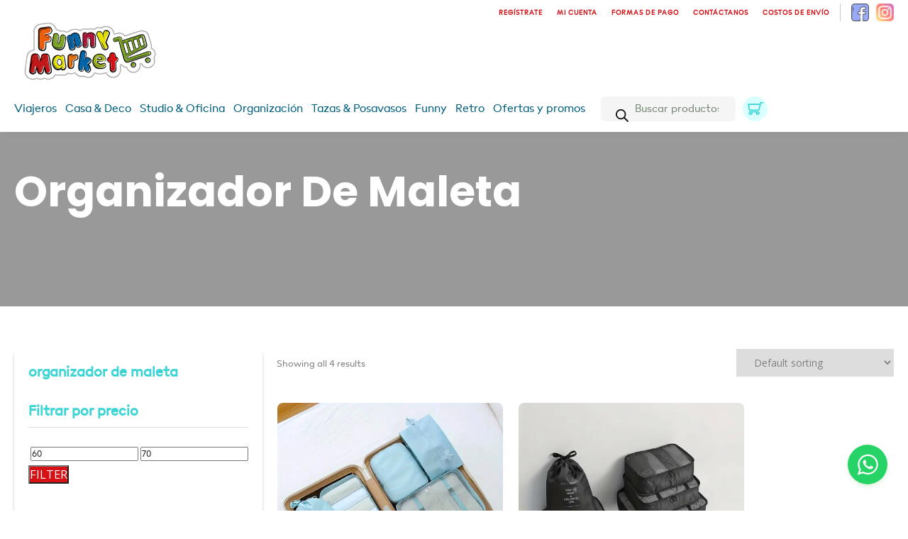

--- FILE ---
content_type: text/html; charset=UTF-8
request_url: https://funnymarket.pe/etiqueta-producto/organizador-de-maleta/
body_size: 38342
content:
<!doctype html>
<html lang="es">
<head>    
    <meta charset="UTF-8">
    <meta name="viewport" content="width=device-width, user-scalable=no, initial-scale=1.0, maximum-scale=1.0, minimum-scale=1.0">
    <meta http-equiv="X-UA-Compatible" content="ie=edge">
    <!-- Standard Favicon -->
    <link rel="icon" href="https://funnymarket.pe/wp-content/themes/funnymarket/funnymarket-icon-v1.png">
	<meta name='robots' content='index, follow, max-image-preview:large, max-snippet:-1, max-video-preview:-1' />

	<!-- This site is optimized with the Yoast SEO plugin v22.0 - https://yoast.com/wordpress/plugins/seo/ -->
	<title>organizador de maleta archivos - Funny Market</title>
	<link rel="canonical" href="https://funnymarket.pe/etiqueta-producto/organizador-de-maleta/" />
	<meta property="og:locale" content="es_ES" />
	<meta property="og:type" content="article" />
	<meta property="og:title" content="organizador de maleta archivos - Funny Market" />
	<meta property="og:url" content="https://funnymarket.pe/etiqueta-producto/organizador-de-maleta/" />
	<meta property="og:site_name" content="Funny Market" />
	<meta name="twitter:card" content="summary_large_image" />
	<script type="application/ld+json" class="yoast-schema-graph">{"@context":"https://schema.org","@graph":[{"@type":"CollectionPage","@id":"https://funnymarket.pe/etiqueta-producto/organizador-de-maleta/","url":"https://funnymarket.pe/etiqueta-producto/organizador-de-maleta/","name":"organizador de maleta archivos - Funny Market","isPartOf":{"@id":"https://funnymarket.pe/#website"},"primaryImageOfPage":{"@id":"https://funnymarket.pe/etiqueta-producto/organizador-de-maleta/#primaryimage"},"image":{"@id":"https://funnymarket.pe/etiqueta-producto/organizador-de-maleta/#primaryimage"},"thumbnailUrl":"https://funnymarket.pe/wp-content/uploads/2023/10/Organizador-De-Maleta-Viaje-Set-De-7-Piezas-turquesa-8.jpg","breadcrumb":{"@id":"https://funnymarket.pe/etiqueta-producto/organizador-de-maleta/#breadcrumb"},"inLanguage":"es"},{"@type":"ImageObject","inLanguage":"es","@id":"https://funnymarket.pe/etiqueta-producto/organizador-de-maleta/#primaryimage","url":"https://funnymarket.pe/wp-content/uploads/2023/10/Organizador-De-Maleta-Viaje-Set-De-7-Piezas-turquesa-8.jpg","contentUrl":"https://funnymarket.pe/wp-content/uploads/2023/10/Organizador-De-Maleta-Viaje-Set-De-7-Piezas-turquesa-8.jpg","width":800,"height":800},{"@type":"BreadcrumbList","@id":"https://funnymarket.pe/etiqueta-producto/organizador-de-maleta/#breadcrumb","itemListElement":[{"@type":"ListItem","position":1,"name":"Portada","item":"https://funnymarket.pe/"},{"@type":"ListItem","position":2,"name":"organizador de maleta"}]},{"@type":"WebSite","@id":"https://funnymarket.pe/#website","url":"https://funnymarket.pe/","name":"Funny Market","description":"","potentialAction":[{"@type":"SearchAction","target":{"@type":"EntryPoint","urlTemplate":"https://funnymarket.pe/?s={search_term_string}"},"query-input":"required name=search_term_string"}],"inLanguage":"es"}]}</script>
	<!-- / Yoast SEO plugin. -->


<script type='application/javascript'>console.log('PixelYourSite Free version 9.4.7.1');</script>
<link rel="alternate" type="application/rss+xml" title="Funny Market &raquo; organizador de maleta Tag Feed" href="https://funnymarket.pe/etiqueta-producto/organizador-de-maleta/feed/" />
<style id='wp-img-auto-sizes-contain-inline-css' type='text/css'>
img:is([sizes=auto i],[sizes^="auto," i]){contain-intrinsic-size:3000px 1500px}
/*# sourceURL=wp-img-auto-sizes-contain-inline-css */
</style>
<link rel='stylesheet' id='main-css' href='https://funnymarket.pe/wp-content/themes/funnymarket/dist/main.8dbe652ceecf711b01f6.css?ver=6.9' type='text/css' media='all' />
<link rel='stylesheet' id='multimedia-css' href='https://funnymarket.pe/wp-content/themes/funnymarket/dist/multimedia.8dbe652ceecf711b01f6.css?ver=6.9' type='text/css' media='all' />
<style id='wp-emoji-styles-inline-css' type='text/css'>

	img.wp-smiley, img.emoji {
		display: inline !important;
		border: none !important;
		box-shadow: none !important;
		height: 1em !important;
		width: 1em !important;
		margin: 0 0.07em !important;
		vertical-align: -0.1em !important;
		background: none !important;
		padding: 0 !important;
	}
/*# sourceURL=wp-emoji-styles-inline-css */
</style>
<style id='wp-block-library-inline-css' type='text/css'>
:root{--wp-block-synced-color:#7a00df;--wp-block-synced-color--rgb:122,0,223;--wp-bound-block-color:var(--wp-block-synced-color);--wp-editor-canvas-background:#ddd;--wp-admin-theme-color:#007cba;--wp-admin-theme-color--rgb:0,124,186;--wp-admin-theme-color-darker-10:#006ba1;--wp-admin-theme-color-darker-10--rgb:0,107,160.5;--wp-admin-theme-color-darker-20:#005a87;--wp-admin-theme-color-darker-20--rgb:0,90,135;--wp-admin-border-width-focus:2px}@media (min-resolution:192dpi){:root{--wp-admin-border-width-focus:1.5px}}.wp-element-button{cursor:pointer}:root .has-very-light-gray-background-color{background-color:#eee}:root .has-very-dark-gray-background-color{background-color:#313131}:root .has-very-light-gray-color{color:#eee}:root .has-very-dark-gray-color{color:#313131}:root .has-vivid-green-cyan-to-vivid-cyan-blue-gradient-background{background:linear-gradient(135deg,#00d084,#0693e3)}:root .has-purple-crush-gradient-background{background:linear-gradient(135deg,#34e2e4,#4721fb 50%,#ab1dfe)}:root .has-hazy-dawn-gradient-background{background:linear-gradient(135deg,#faaca8,#dad0ec)}:root .has-subdued-olive-gradient-background{background:linear-gradient(135deg,#fafae1,#67a671)}:root .has-atomic-cream-gradient-background{background:linear-gradient(135deg,#fdd79a,#004a59)}:root .has-nightshade-gradient-background{background:linear-gradient(135deg,#330968,#31cdcf)}:root .has-midnight-gradient-background{background:linear-gradient(135deg,#020381,#2874fc)}:root{--wp--preset--font-size--normal:16px;--wp--preset--font-size--huge:42px}.has-regular-font-size{font-size:1em}.has-larger-font-size{font-size:2.625em}.has-normal-font-size{font-size:var(--wp--preset--font-size--normal)}.has-huge-font-size{font-size:var(--wp--preset--font-size--huge)}.has-text-align-center{text-align:center}.has-text-align-left{text-align:left}.has-text-align-right{text-align:right}.has-fit-text{white-space:nowrap!important}#end-resizable-editor-section{display:none}.aligncenter{clear:both}.items-justified-left{justify-content:flex-start}.items-justified-center{justify-content:center}.items-justified-right{justify-content:flex-end}.items-justified-space-between{justify-content:space-between}.screen-reader-text{border:0;clip-path:inset(50%);height:1px;margin:-1px;overflow:hidden;padding:0;position:absolute;width:1px;word-wrap:normal!important}.screen-reader-text:focus{background-color:#ddd;clip-path:none;color:#444;display:block;font-size:1em;height:auto;left:5px;line-height:normal;padding:15px 23px 14px;text-decoration:none;top:5px;width:auto;z-index:100000}html :where(.has-border-color){border-style:solid}html :where([style*=border-top-color]){border-top-style:solid}html :where([style*=border-right-color]){border-right-style:solid}html :where([style*=border-bottom-color]){border-bottom-style:solid}html :where([style*=border-left-color]){border-left-style:solid}html :where([style*=border-width]){border-style:solid}html :where([style*=border-top-width]){border-top-style:solid}html :where([style*=border-right-width]){border-right-style:solid}html :where([style*=border-bottom-width]){border-bottom-style:solid}html :where([style*=border-left-width]){border-left-style:solid}html :where(img[class*=wp-image-]){height:auto;max-width:100%}:where(figure){margin:0 0 1em}html :where(.is-position-sticky){--wp-admin--admin-bar--position-offset:var(--wp-admin--admin-bar--height,0px)}@media screen and (max-width:600px){html :where(.is-position-sticky){--wp-admin--admin-bar--position-offset:0px}}

/*# sourceURL=wp-block-library-inline-css */
</style><link rel='stylesheet' id='wc-blocks-style-css' href='https://funnymarket.pe/wp-content/plugins/woocommerce/assets/client/blocks/wc-blocks.css?ver=11.8.0-dev' type='text/css' media='all' />
<style id='global-styles-inline-css' type='text/css'>
:root{--wp--preset--aspect-ratio--square: 1;--wp--preset--aspect-ratio--4-3: 4/3;--wp--preset--aspect-ratio--3-4: 3/4;--wp--preset--aspect-ratio--3-2: 3/2;--wp--preset--aspect-ratio--2-3: 2/3;--wp--preset--aspect-ratio--16-9: 16/9;--wp--preset--aspect-ratio--9-16: 9/16;--wp--preset--color--black: #000000;--wp--preset--color--cyan-bluish-gray: #abb8c3;--wp--preset--color--white: #ffffff;--wp--preset--color--pale-pink: #f78da7;--wp--preset--color--vivid-red: #cf2e2e;--wp--preset--color--luminous-vivid-orange: #ff6900;--wp--preset--color--luminous-vivid-amber: #fcb900;--wp--preset--color--light-green-cyan: #7bdcb5;--wp--preset--color--vivid-green-cyan: #00d084;--wp--preset--color--pale-cyan-blue: #8ed1fc;--wp--preset--color--vivid-cyan-blue: #0693e3;--wp--preset--color--vivid-purple: #9b51e0;--wp--preset--gradient--vivid-cyan-blue-to-vivid-purple: linear-gradient(135deg,rgb(6,147,227) 0%,rgb(155,81,224) 100%);--wp--preset--gradient--light-green-cyan-to-vivid-green-cyan: linear-gradient(135deg,rgb(122,220,180) 0%,rgb(0,208,130) 100%);--wp--preset--gradient--luminous-vivid-amber-to-luminous-vivid-orange: linear-gradient(135deg,rgb(252,185,0) 0%,rgb(255,105,0) 100%);--wp--preset--gradient--luminous-vivid-orange-to-vivid-red: linear-gradient(135deg,rgb(255,105,0) 0%,rgb(207,46,46) 100%);--wp--preset--gradient--very-light-gray-to-cyan-bluish-gray: linear-gradient(135deg,rgb(238,238,238) 0%,rgb(169,184,195) 100%);--wp--preset--gradient--cool-to-warm-spectrum: linear-gradient(135deg,rgb(74,234,220) 0%,rgb(151,120,209) 20%,rgb(207,42,186) 40%,rgb(238,44,130) 60%,rgb(251,105,98) 80%,rgb(254,248,76) 100%);--wp--preset--gradient--blush-light-purple: linear-gradient(135deg,rgb(255,206,236) 0%,rgb(152,150,240) 100%);--wp--preset--gradient--blush-bordeaux: linear-gradient(135deg,rgb(254,205,165) 0%,rgb(254,45,45) 50%,rgb(107,0,62) 100%);--wp--preset--gradient--luminous-dusk: linear-gradient(135deg,rgb(255,203,112) 0%,rgb(199,81,192) 50%,rgb(65,88,208) 100%);--wp--preset--gradient--pale-ocean: linear-gradient(135deg,rgb(255,245,203) 0%,rgb(182,227,212) 50%,rgb(51,167,181) 100%);--wp--preset--gradient--electric-grass: linear-gradient(135deg,rgb(202,248,128) 0%,rgb(113,206,126) 100%);--wp--preset--gradient--midnight: linear-gradient(135deg,rgb(2,3,129) 0%,rgb(40,116,252) 100%);--wp--preset--font-size--small: 13px;--wp--preset--font-size--medium: 20px;--wp--preset--font-size--large: 36px;--wp--preset--font-size--x-large: 42px;--wp--preset--spacing--20: 0.44rem;--wp--preset--spacing--30: 0.67rem;--wp--preset--spacing--40: 1rem;--wp--preset--spacing--50: 1.5rem;--wp--preset--spacing--60: 2.25rem;--wp--preset--spacing--70: 3.38rem;--wp--preset--spacing--80: 5.06rem;--wp--preset--shadow--natural: 6px 6px 9px rgba(0, 0, 0, 0.2);--wp--preset--shadow--deep: 12px 12px 50px rgba(0, 0, 0, 0.4);--wp--preset--shadow--sharp: 6px 6px 0px rgba(0, 0, 0, 0.2);--wp--preset--shadow--outlined: 6px 6px 0px -3px rgb(255, 255, 255), 6px 6px rgb(0, 0, 0);--wp--preset--shadow--crisp: 6px 6px 0px rgb(0, 0, 0);}:where(.is-layout-flex){gap: 0.5em;}:where(.is-layout-grid){gap: 0.5em;}body .is-layout-flex{display: flex;}.is-layout-flex{flex-wrap: wrap;align-items: center;}.is-layout-flex > :is(*, div){margin: 0;}body .is-layout-grid{display: grid;}.is-layout-grid > :is(*, div){margin: 0;}:where(.wp-block-columns.is-layout-flex){gap: 2em;}:where(.wp-block-columns.is-layout-grid){gap: 2em;}:where(.wp-block-post-template.is-layout-flex){gap: 1.25em;}:where(.wp-block-post-template.is-layout-grid){gap: 1.25em;}.has-black-color{color: var(--wp--preset--color--black) !important;}.has-cyan-bluish-gray-color{color: var(--wp--preset--color--cyan-bluish-gray) !important;}.has-white-color{color: var(--wp--preset--color--white) !important;}.has-pale-pink-color{color: var(--wp--preset--color--pale-pink) !important;}.has-vivid-red-color{color: var(--wp--preset--color--vivid-red) !important;}.has-luminous-vivid-orange-color{color: var(--wp--preset--color--luminous-vivid-orange) !important;}.has-luminous-vivid-amber-color{color: var(--wp--preset--color--luminous-vivid-amber) !important;}.has-light-green-cyan-color{color: var(--wp--preset--color--light-green-cyan) !important;}.has-vivid-green-cyan-color{color: var(--wp--preset--color--vivid-green-cyan) !important;}.has-pale-cyan-blue-color{color: var(--wp--preset--color--pale-cyan-blue) !important;}.has-vivid-cyan-blue-color{color: var(--wp--preset--color--vivid-cyan-blue) !important;}.has-vivid-purple-color{color: var(--wp--preset--color--vivid-purple) !important;}.has-black-background-color{background-color: var(--wp--preset--color--black) !important;}.has-cyan-bluish-gray-background-color{background-color: var(--wp--preset--color--cyan-bluish-gray) !important;}.has-white-background-color{background-color: var(--wp--preset--color--white) !important;}.has-pale-pink-background-color{background-color: var(--wp--preset--color--pale-pink) !important;}.has-vivid-red-background-color{background-color: var(--wp--preset--color--vivid-red) !important;}.has-luminous-vivid-orange-background-color{background-color: var(--wp--preset--color--luminous-vivid-orange) !important;}.has-luminous-vivid-amber-background-color{background-color: var(--wp--preset--color--luminous-vivid-amber) !important;}.has-light-green-cyan-background-color{background-color: var(--wp--preset--color--light-green-cyan) !important;}.has-vivid-green-cyan-background-color{background-color: var(--wp--preset--color--vivid-green-cyan) !important;}.has-pale-cyan-blue-background-color{background-color: var(--wp--preset--color--pale-cyan-blue) !important;}.has-vivid-cyan-blue-background-color{background-color: var(--wp--preset--color--vivid-cyan-blue) !important;}.has-vivid-purple-background-color{background-color: var(--wp--preset--color--vivid-purple) !important;}.has-black-border-color{border-color: var(--wp--preset--color--black) !important;}.has-cyan-bluish-gray-border-color{border-color: var(--wp--preset--color--cyan-bluish-gray) !important;}.has-white-border-color{border-color: var(--wp--preset--color--white) !important;}.has-pale-pink-border-color{border-color: var(--wp--preset--color--pale-pink) !important;}.has-vivid-red-border-color{border-color: var(--wp--preset--color--vivid-red) !important;}.has-luminous-vivid-orange-border-color{border-color: var(--wp--preset--color--luminous-vivid-orange) !important;}.has-luminous-vivid-amber-border-color{border-color: var(--wp--preset--color--luminous-vivid-amber) !important;}.has-light-green-cyan-border-color{border-color: var(--wp--preset--color--light-green-cyan) !important;}.has-vivid-green-cyan-border-color{border-color: var(--wp--preset--color--vivid-green-cyan) !important;}.has-pale-cyan-blue-border-color{border-color: var(--wp--preset--color--pale-cyan-blue) !important;}.has-vivid-cyan-blue-border-color{border-color: var(--wp--preset--color--vivid-cyan-blue) !important;}.has-vivid-purple-border-color{border-color: var(--wp--preset--color--vivid-purple) !important;}.has-vivid-cyan-blue-to-vivid-purple-gradient-background{background: var(--wp--preset--gradient--vivid-cyan-blue-to-vivid-purple) !important;}.has-light-green-cyan-to-vivid-green-cyan-gradient-background{background: var(--wp--preset--gradient--light-green-cyan-to-vivid-green-cyan) !important;}.has-luminous-vivid-amber-to-luminous-vivid-orange-gradient-background{background: var(--wp--preset--gradient--luminous-vivid-amber-to-luminous-vivid-orange) !important;}.has-luminous-vivid-orange-to-vivid-red-gradient-background{background: var(--wp--preset--gradient--luminous-vivid-orange-to-vivid-red) !important;}.has-very-light-gray-to-cyan-bluish-gray-gradient-background{background: var(--wp--preset--gradient--very-light-gray-to-cyan-bluish-gray) !important;}.has-cool-to-warm-spectrum-gradient-background{background: var(--wp--preset--gradient--cool-to-warm-spectrum) !important;}.has-blush-light-purple-gradient-background{background: var(--wp--preset--gradient--blush-light-purple) !important;}.has-blush-bordeaux-gradient-background{background: var(--wp--preset--gradient--blush-bordeaux) !important;}.has-luminous-dusk-gradient-background{background: var(--wp--preset--gradient--luminous-dusk) !important;}.has-pale-ocean-gradient-background{background: var(--wp--preset--gradient--pale-ocean) !important;}.has-electric-grass-gradient-background{background: var(--wp--preset--gradient--electric-grass) !important;}.has-midnight-gradient-background{background: var(--wp--preset--gradient--midnight) !important;}.has-small-font-size{font-size: var(--wp--preset--font-size--small) !important;}.has-medium-font-size{font-size: var(--wp--preset--font-size--medium) !important;}.has-large-font-size{font-size: var(--wp--preset--font-size--large) !important;}.has-x-large-font-size{font-size: var(--wp--preset--font-size--x-large) !important;}
/*# sourceURL=global-styles-inline-css */
</style>

<style id='classic-theme-styles-inline-css' type='text/css'>
/*! This file is auto-generated */
.wp-block-button__link{color:#fff;background-color:#32373c;border-radius:9999px;box-shadow:none;text-decoration:none;padding:calc(.667em + 2px) calc(1.333em + 2px);font-size:1.125em}.wp-block-file__button{background:#32373c;color:#fff;text-decoration:none}
/*# sourceURL=/wp-includes/css/classic-themes.min.css */
</style>
<link rel='stylesheet' id='contact-form-7-css' href='https://funnymarket.pe/wp-content/plugins/contact-form-7/includes/css/styles.css?ver=5.8.7' type='text/css' media='all' />
<style id='contact-form-7-inline-css' type='text/css'>
.wpcf7 .wpcf7-recaptcha iframe {margin-bottom: 0;}.wpcf7 .wpcf7-recaptcha[data-align="center"] > div {margin: 0 auto;}.wpcf7 .wpcf7-recaptcha[data-align="right"] > div {margin: 0 0 0 auto;}
/*# sourceURL=contact-form-7-inline-css */
</style>
<link rel='stylesheet' id='woocommerce-layout-css' href='https://funnymarket.pe/wp-content/plugins/woocommerce/assets/css/woocommerce-layout.css?ver=8.5.4' type='text/css' media='all' />
<link rel='stylesheet' id='woocommerce-smallscreen-css' href='https://funnymarket.pe/wp-content/plugins/woocommerce/assets/css/woocommerce-smallscreen.css?ver=8.5.4' type='text/css' media='only screen and (max-width: 768px)' />
<link rel='stylesheet' id='woocommerce-general-css' href='https://funnymarket.pe/wp-content/plugins/woocommerce/assets/css/woocommerce.css?ver=8.5.4' type='text/css' media='all' />
<style id='woocommerce-inline-inline-css' type='text/css'>
.woocommerce form .form-row .required { visibility: visible; }
/*# sourceURL=woocommerce-inline-inline-css */
</style>
<link rel='stylesheet' id='dgwt-wcas-style-css' href='https://funnymarket.pe/wp-content/plugins/ajax-search-for-woocommerce/assets/css/style.min.css?ver=1.27.0' type='text/css' media='all' />
<script type="text/javascript" src="https://funnymarket.pe/wp-includes/js/jquery/jquery.min.js?ver=3.7.1" id="jquery-core-js"></script>
<script type="text/javascript" src="https://funnymarket.pe/wp-includes/js/jquery/jquery-migrate.min.js?ver=3.4.1" id="jquery-migrate-js"></script>
<script type="text/javascript" src="https://funnymarket.pe/wp-content/plugins/woocommerce/assets/js/jquery-blockui/jquery.blockUI.min.js?ver=2.7.0-wc.8.5.4" id="jquery-blockui-js" defer="defer" data-wp-strategy="defer"></script>
<script type="text/javascript" id="wc-add-to-cart-js-extra">
/* <![CDATA[ */
var wc_add_to_cart_params = {"ajax_url":"/wp-admin/admin-ajax.php","wc_ajax_url":"/?wc-ajax=%%endpoint%%","i18n_view_cart":"View cart","cart_url":"https://funnymarket.pe/carrito/","is_cart":"","cart_redirect_after_add":"no"};
//# sourceURL=wc-add-to-cart-js-extra
/* ]]> */
</script>
<script type="text/javascript" src="https://funnymarket.pe/wp-content/plugins/woocommerce/assets/js/frontend/add-to-cart.min.js?ver=8.5.4" id="wc-add-to-cart-js" defer="defer" data-wp-strategy="defer"></script>
<script type="text/javascript" src="https://funnymarket.pe/wp-content/plugins/woocommerce/assets/js/js-cookie/js.cookie.min.js?ver=2.1.4-wc.8.5.4" id="js-cookie-js" defer="defer" data-wp-strategy="defer"></script>
<script type="text/javascript" id="woocommerce-js-extra">
/* <![CDATA[ */
var woocommerce_params = {"ajax_url":"/wp-admin/admin-ajax.php","wc_ajax_url":"/?wc-ajax=%%endpoint%%"};
//# sourceURL=woocommerce-js-extra
/* ]]> */
</script>
<script type="text/javascript" src="https://funnymarket.pe/wp-content/plugins/woocommerce/assets/js/frontend/woocommerce.min.js?ver=8.5.4" id="woocommerce-js" defer="defer" data-wp-strategy="defer"></script>
<script type="text/javascript" src="https://funnymarket.pe/wp-content/plugins/pixelyoursite/dist/scripts/jquery.bind-first-0.2.3.min.js?ver=6.9" id="jquery-bind-first-js"></script>
<script type="text/javascript" src="https://funnymarket.pe/wp-content/plugins/pixelyoursite/dist/scripts/js.cookie-2.1.3.min.js?ver=2.1.3" id="js-cookie-pys-js"></script>
<script type="text/javascript" id="pys-js-extra">
/* <![CDATA[ */
var pysOptions = {"staticEvents":{"facebook":{"init_event":[{"delay":0,"type":"static","name":"PageView","pixelIds":["240156821828013"],"eventID":"68c4b61e-a709-44b6-af54-3d4eedc0dc14","params":{"page_title":"organizador de maleta","post_type":"product_tag","post_id":628,"plugin":"PixelYourSite","user_role":"guest","event_url":"funnymarket.pe/etiqueta-producto/organizador-de-maleta/"},"e_id":"init_event","ids":[],"hasTimeWindow":false,"timeWindow":0,"woo_order":"","edd_order":""}]}},"dynamicEvents":[],"triggerEvents":[],"triggerEventTypes":[],"facebook":{"pixelIds":["240156821828013"],"advancedMatching":[],"advancedMatchingEnabled":true,"removeMetadata":false,"contentParams":{"post_type":"product_tag","post_id":628,"content_name":"organizador de maleta"},"commentEventEnabled":true,"wooVariableAsSimple":false,"downloadEnabled":true,"formEventEnabled":true,"serverApiEnabled":true,"wooCRSendFromServer":false,"send_external_id":null},"debug":"","siteUrl":"https://funnymarket.pe","ajaxUrl":"https://funnymarket.pe/wp-admin/admin-ajax.php","ajax_event":"660e0251dc","enable_remove_download_url_param":"1","cookie_duration":"7","last_visit_duration":"60","enable_success_send_form":"","ajaxForServerEvent":"1","send_external_id":"1","external_id_expire":"180","gdpr":{"ajax_enabled":false,"all_disabled_by_api":false,"facebook_disabled_by_api":false,"analytics_disabled_by_api":false,"google_ads_disabled_by_api":false,"pinterest_disabled_by_api":false,"bing_disabled_by_api":false,"externalID_disabled_by_api":false,"facebook_prior_consent_enabled":true,"analytics_prior_consent_enabled":true,"google_ads_prior_consent_enabled":null,"pinterest_prior_consent_enabled":true,"bing_prior_consent_enabled":true,"cookiebot_integration_enabled":false,"cookiebot_facebook_consent_category":"marketing","cookiebot_analytics_consent_category":"statistics","cookiebot_tiktok_consent_category":"marketing","cookiebot_google_ads_consent_category":null,"cookiebot_pinterest_consent_category":"marketing","cookiebot_bing_consent_category":"marketing","consent_magic_integration_enabled":false,"real_cookie_banner_integration_enabled":false,"cookie_notice_integration_enabled":false,"cookie_law_info_integration_enabled":false},"cookie":{"disabled_all_cookie":false,"disabled_advanced_form_data_cookie":false,"disabled_landing_page_cookie":false,"disabled_first_visit_cookie":false,"disabled_trafficsource_cookie":false,"disabled_utmTerms_cookie":false,"disabled_utmId_cookie":false},"woo":{"enabled":true,"enabled_save_data_to_orders":true,"addToCartOnButtonEnabled":true,"addToCartOnButtonValueEnabled":true,"addToCartOnButtonValueOption":"price","singleProductId":null,"removeFromCartSelector":"form.woocommerce-cart-form .remove","addToCartCatchMethod":"add_cart_hook","is_order_received_page":false,"containOrderId":false},"edd":{"enabled":false}};
//# sourceURL=pys-js-extra
/* ]]> */
</script>
<script type="text/javascript" src="https://funnymarket.pe/wp-content/plugins/pixelyoursite/dist/scripts/public.js?ver=9.4.7.1" id="pys-js"></script>
<link rel="https://api.w.org/" href="https://funnymarket.pe/wp-json/" /><link rel="alternate" title="JSON" type="application/json" href="https://funnymarket.pe/wp-json/wp/v2/product_tag/628" /><link rel="EditURI" type="application/rsd+xml" title="RSD" href="https://funnymarket.pe/xmlrpc.php?rsd" />
<meta name="generator" content="WordPress 6.9" />
<meta name="generator" content="WooCommerce 8.5.4" />
<meta name="facebook-domain-verification" content="ba0fc9pfm4bxmdmvcifqhyhd6d8rl0" />
		<style>
			.dgwt-wcas-ico-magnifier,.dgwt-wcas-ico-magnifier-handler{max-width:20px}.dgwt-wcas-search-wrapp{max-width:600px}		</style>
			<noscript><style>.woocommerce-product-gallery{ opacity: 1 !important; }</style></noscript>
	</head>
<body class="archive tax-product_tag term-organizador-de-maleta term-628 wp-theme-funnymarket theme-funnymarket woocommerce woocommerce-page woocommerce-no-js">
<header>      
    <div class="top-frame">
        <div class="x-container">
            <div class="top-frame__flex">
                <div class="top-frame__left">
                    
                </div>
                <div class="top-frame__right">
                    <div class="help">
                        <ul class="helpMenu">
                                                    <li><a href="https://funnymarket.pe/mi-cuenta/?registrar=true">Regístrate</a></li>
                                                                <li><a href="https://funnymarket.pe/mi-cuenta/">Mi Cuenta</a></li>
                                                                <li><a href="https://funnymarket.pe/formas-de-pago/">Formas de pago</a></li>
                                                                <li><a href="https://funnymarket.pe/contacto/">Contáctanos</a></li>
                                                                <li><a href="https://funnymarket.pe/costos-de-envio/">Costos de envío</a></li>
                                                            </ul>
                        <ul class="helpSocial">
                                                    <li><a href="https://www.facebook.com/funnymarketlima"><img src="https://funnymarket.pe/wp-content/uploads/2023/03/facebook-2.png"></a></li>
                                                                <li><a href="https://www.instagram.com/funnymarket_lima/"><img src="https://funnymarket.pe/wp-content/uploads/2023/03/instagram-1.png"></a></li>
                                                            </ul>
                    </div>
                </div>
            </div>
        </div>
    </div>
    <div class="bot-frame">
        <div class="x-container">
            <div class="bot-frame__flex">                         
                <div class="bot-frame__logo">
                    <a href="https://funnymarket.pe">
                        <img src="https://funnymarket.pe/wp-content/uploads/2023/02/logo-1.png">
                    </a>
                </div>
                <div class="bot-frame__flex__left">
                    <div class="bot-frame__list">
                        <ul>
                                                                <li>
                                        <a href="https://funnymarket.pe/categoria-producto/viajeros/" class="pekosimplelink">
                                            Viajeros                                        </a>
                                                                                    <ul class="submenu">
                                                                                                <li>
                                                    <a href="https://funnymarket.pe/categoria-producto/viajeros/accesorios-para-viajeros/">Accesorios para viajeros</a>
                                                </li>
                                                                                                        <li>
                                                    <a href="https://funnymarket.pe/categoria-producto/viajeros/mapas-viajeros/">Mapas viajeros</a>
                                                </li>
                                                                                                        <li>
                                                    <a href="https://funnymarket.pe/categoria-producto/viajeros/portapasaportes/">Portapasaportes</a>
                                                </li>
                                                                                                        <li>
                                                    <a href="https://funnymarket.pe/categoria-producto/viajeros/set-bolsos-organizadores-para-maleta/">Set Bolsos Organiz. P/ Maleta</a>
                                                </li>
                                                                                                        <li>
                                                    <a href="https://funnymarket.pe/categoria-producto/viajeros/viajando-en-auto/">Viajando en Auto</a>
                                                </li>
                                                                                                    </ul>
                                                                                    </li>
                                                                        <li>
                                        <a href="https://funnymarket.pe/categoria-producto/casa-y-deco/" class="pekosimplelink">
                                            Casa &amp; Deco                                        </a>
                                                                                    <ul class="submenu">
                                                                                                <li>
                                                    <a href="https://funnymarket.pe/categoria-producto/casa-y-deco/parlantes-radios/">Audífonos, Parlantes &amp; Radios</a>
                                                </li>
                                                                                                        <li>
                                                    <a href="https://funnymarket.pe/categoria-producto/casa-y-deco/bar-y-cocina/">Bar &amp; Cocina</a>
                                                </li>
                                                                                                        <li>
                                                    <a href="https://funnymarket.pe/categoria-producto/casa-y-deco/botiquin-en-casa/">Botiquín en Casa</a>
                                                </li>
                                                                                                        <li>
                                                    <a href="https://funnymarket.pe/categoria-producto/casa-y-deco/cuadros-letreros/">Cuadros &amp; Letreros</a>
                                                </li>
                                                                                                        <li>
                                                    <a href="https://funnymarket.pe/categoria-producto/casa-y-deco/delantales/">Delantales Adultos</a>
                                                </li>
                                                                                                        <li>
                                                    <a href="https://funnymarket.pe/categoria-producto/casa-y-deco/delantales-ninos/">Delantales Niños</a>
                                                </li>
                                                                                                        <li>
                                                    <a href="https://funnymarket.pe/categoria-producto/casa-y-deco/individuales/">Individuales</a>
                                                </li>
                                                                                                        <li>
                                                    <a href="https://funnymarket.pe/categoria-producto/casa-y-deco/joyeros/">Joyeros</a>
                                                </li>
                                                                                                        <li>
                                                    <a href="https://funnymarket.pe/categoria-producto/casa-y-deco/lavanderia/">Lavandería</a>
                                                </li>
                                                                                                        <li>
                                                    <a href="https://funnymarket.pe/categoria-producto/casa-y-deco/loncheras/">Loncheras</a>
                                                </li>
                                                                                                        <li>
                                                    <a href="https://funnymarket.pe/categoria-producto/casa-y-deco/posavasos/">Posavasos</a>
                                                </li>
                                                                                                        <li>
                                                    <a href="https://funnymarket.pe/categoria-producto/casa-y-deco/tapetes-alfombras/">Tapetes / Alfombras</a>
                                                </li>
                                                                                                        <li>
                                                    <a href="https://funnymarket.pe/categoria-producto/casa-y-deco/albumes/">Albumes</a>
                                                </li>
                                                                                                        <li>
                                                    <a href="https://funnymarket.pe/categoria-producto/casa-y-deco/varios/">Varios</a>
                                                </li>
                                                                                                    </ul>
                                                                                    </li>
                                                                        <li>
                                        <a href="https://funnymarket.pe/categoria-producto/studio-oficina/" class="pekosimplelink">
                                            Studio &amp; Oficina                                        </a>
                                                                                    <ul class="submenu">
                                                                                                <li>
                                                    <a href="https://funnymarket.pe/categoria-producto/studio-oficina/cuadernos-bitacoras/">Cuadernos &amp; Bitácoras</a>
                                                </li>
                                                                                                        <li>
                                                    <a href="https://funnymarket.pe/categoria-producto/studio-oficina/loncheras-studio-oficina/">Loncheras</a>
                                                </li>
                                                                                                        <li>
                                                    <a href="https://funnymarket.pe/categoria-producto/studio-oficina/mousepads/">Mousepads</a>
                                                </li>
                                                                                                        <li>
                                                    <a href="https://funnymarket.pe/categoria-producto/studio-oficina/portalapiceros/">Portalapiceros</a>
                                                </li>
                                                                                                        <li>
                                                    <a href="https://funnymarket.pe/categoria-producto/studio-oficina/portalaptops-14/">Portalaptops 14"</a>
                                                </li>
                                                                                                        <li>
                                                    <a href="https://funnymarket.pe/categoria-producto/studio-oficina/portalaptops-15-6/">Portalaptops 15.6"</a>
                                                </li>
                                                                                                    </ul>
                                                                                    </li>
                                                                        <li>
                                        <a href="https://funnymarket.pe/categoria-producto/organizacion/" class="pekosimplelink">
                                            Organización                                        </a>
                                                                            </li>
                                                                        <li>
                                        <a href="https://funnymarket.pe/categoria-producto/tazas/" class="pekosimplelink">
                                            Tazas &amp; Posavasos                                        </a>
                                                                            </li>
                                                                        <li>
                                        <a href="https://funnymarket.pe/categoria-producto/funny/" class="pekosimplelink">
                                            Funny                                        </a>
                                                                                    <ul class="submenu">
                                                                                                <li>
                                                    <a href="https://funnymarket.pe/categoria-producto/funny/alcancias/">Alcancías</a>
                                                </li>
                                                                                                        <li>
                                                    <a href="https://funnymarket.pe/categoria-producto/funny/billeteras/">Billeteras</a>
                                                </li>
                                                                                                        <li>
                                                    <a href="https://funnymarket.pe/categoria-producto/funny/delantales-adultos/">Delantales Adultos</a>
                                                </li>
                                                                                                        <li>
                                                    <a href="https://funnymarket.pe/categoria-producto/funny/delantales-ninos-ninas/">Delantales Niños/Niñas</a>
                                                </li>
                                                                                                        <li>
                                                    <a href="https://funnymarket.pe/categoria-producto/funny/destapadores-funny/">Destapadores</a>
                                                </li>
                                                                                                        <li>
                                                    <a href="https://funnymarket.pe/categoria-producto/funny/gorras/">Gorras</a>
                                                </li>
                                                                                                        <li>
                                                    <a href="https://funnymarket.pe/categoria-producto/funny/juegos-y-juguetes/">Juegos y Juguetes</a>
                                                </li>
                                                                                                        <li>
                                                    <a href="https://funnymarket.pe/categoria-producto/funny/mundo-friends/">Mundo Friends</a>
                                                </li>
                                                                                                        <li>
                                                    <a href="https://funnymarket.pe/categoria-producto/funny/mundo-magico-hp/">Mundo Mágico HP</a>
                                                </li>
                                                                                                        <li>
                                                    <a href="https://funnymarket.pe/categoria-producto/funny/parlantes-radios-funny/">Parlantes &amp; Radios</a>
                                                </li>
                                                                                                        <li>
                                                    <a href="https://funnymarket.pe/categoria-producto/funny/petacas-licoreras/">Petacas &amp; Licoreras</a>
                                                </li>
                                                                                                        <li>
                                                    <a href="https://funnymarket.pe/categoria-producto/funny/posavasos-funny/">Posavasos</a>
                                                </li>
                                                                                                        <li>
                                                    <a href="https://funnymarket.pe/categoria-producto/funny/relojes/">Relojes</a>
                                                </li>
                                                                                                    </ul>
                                                                                    </li>
                                                                        <li>
                                        <a href="https://funnymarket.pe/categoria-producto/retro/" class="pekosimplelink">
                                            Retro                                        </a>
                                                                            </li>
                                                                        <li>
                                        <a href="https://funnymarket.pe/categoria-producto/ofertas-y-promos/" class="pekosimplelink">
                                            Ofertas y promos                                        </a>
                                                                            </li>
                                                                          
                        </ul>
                    </div>
                    <div class="bot-frame__cart">
                        <div class="searchInputContent">
                            <div class="bodySearchInput">
                                <div  class="dgwt-wcas-search-wrapp dgwt-wcas-has-submit woocommerce dgwt-wcas-style-pirx js-dgwt-wcas-layout-classic dgwt-wcas-layout-classic js-dgwt-wcas-mobile-overlay-enabled">
		<form class="dgwt-wcas-search-form" role="search" action="https://funnymarket.pe/" method="get">
		<div class="dgwt-wcas-sf-wrapp">
						<label class="screen-reader-text"
				   for="dgwt-wcas-search-input-1">Búsqueda de productos</label>

			<input id="dgwt-wcas-search-input-1"
				   type="search"
				   class="dgwt-wcas-search-input"
				   name="s"
				   value=""
				   placeholder="Buscar productos ..."
				   autocomplete="off"
							/>
			<div class="dgwt-wcas-preloader"></div>

			<div class="dgwt-wcas-voice-search"></div>

							<button type="submit"
						aria-label="Buscar"
						class="dgwt-wcas-search-submit">				<svg class="dgwt-wcas-ico-magnifier" xmlns="http://www.w3.org/2000/svg" width="18" height="18" viewBox="0 0 18 18">
					<path  d=" M 16.722523,17.901412 C 16.572585,17.825208 15.36088,16.670476 14.029846,15.33534 L 11.609782,12.907819 11.01926,13.29667 C 8.7613237,14.783493 5.6172703,14.768302 3.332423,13.259528 -0.07366363,11.010358 -1.0146502,6.5989684 1.1898146,3.2148776
						  1.5505179,2.6611594 2.4056498,1.7447266 2.9644271,1.3130497 3.4423015,0.94387379 4.3921825,0.48568469 5.1732652,0.2475835 5.886299,0.03022609 6.1341883,0 7.2037391,0 8.2732897,0 8.521179,0.03022609 9.234213,0.2475835 c 0.781083,0.23810119 1.730962,0.69629029 2.208837,1.0654662
						  0.532501,0.4113763 1.39922,1.3400096 1.760153,1.8858877 1.520655,2.2998531 1.599025,5.3023778 0.199549,7.6451086 -0.208076,0.348322 -0.393306,0.668209 -0.411622,0.710863 -0.01831,0.04265 1.065556,1.18264 2.408603,2.533307 1.343046,1.350666 2.486621,2.574792 2.541278,2.720279 0.282475,0.7519
						  -0.503089,1.456506 -1.218488,1.092917 z M 8.4027892,12.475062 C 9.434946,12.25579 10.131043,11.855461 10.99416,10.984753 11.554519,10.419467 11.842507,10.042366 12.062078,9.5863882 12.794223,8.0659672 12.793657,6.2652398 12.060578,4.756293 11.680383,3.9737304 10.453587,2.7178427
						  9.730569,2.3710306 8.6921295,1.8729196 8.3992147,1.807606 7.2037567,1.807606 6.0082984,1.807606 5.7153841,1.87292 4.6769446,2.3710306 3.9539263,2.7178427 2.7271301,3.9737304 2.3469352,4.756293 1.6138384,6.2652398 1.6132726,8.0659672 2.3454252,9.5863882 c 0.4167354,0.8654208 1.5978784,2.0575608
						  2.4443766,2.4671358 1.0971012,0.530827 2.3890403,0.681561 3.6130134,0.421538 z
					"/>
				</svg>
				</button>
			
			<input type="hidden" name="post_type" value="product"/>
			<input type="hidden" name="dgwt_wcas" value="1"/>

			
					</div>
	</form>
</div>
                            </div>
                        </div>   
                        <a href="https://funnymarket.pe/carrito" class="myCartPekokis" title="Carrito de compras">
                            <svg fill="#000000" version="1.1" id="Capa_1" xmlns="http://www.w3.org/2000/svg" xmlns:xlink="http://www.w3.org/1999/xlink" 
                                width="800px" height="800px" viewBox="0 0 902.86 902.86"
                                xml:space="preserve">
                                <g>
                                    <g>
                                        <path d="M671.504,577.829l110.485-432.609H902.86v-68H729.174L703.128,179.2L0,178.697l74.753,399.129h596.751V577.829z
                                            M685.766,247.188l-67.077,262.64H131.199L81.928,246.756L685.766,247.188z"/>
                                        <path d="M578.418,825.641c59.961,0,108.743-48.783,108.743-108.744s-48.782-108.742-108.743-108.742H168.717
                                            c-59.961,0-108.744,48.781-108.744,108.742s48.782,108.744,108.744,108.744c59.962,0,108.743-48.783,108.743-108.744
                                            c0-14.4-2.821-28.152-7.927-40.742h208.069c-5.107,12.59-7.928,26.342-7.928,40.742
                                            C469.675,776.858,518.457,825.641,578.418,825.641z M209.46,716.897c0,22.467-18.277,40.744-40.743,40.744
                                            c-22.466,0-40.744-18.277-40.744-40.744c0-22.465,18.277-40.742,40.744-40.742C191.183,676.155,209.46,694.432,209.46,716.897z
                                            M619.162,716.897c0,22.467-18.277,40.744-40.743,40.744s-40.743-18.277-40.743-40.744c0-22.465,18.277-40.742,40.743-40.742
                                            S619.162,694.432,619.162,716.897z"/>
                                    </g>
                                </g>
                            </svg>
                                                    </a>      
                    </div>      
                    <div class="bot-frame__flex__mobile">
                        <a href="javascript:void(0)">
                            <svg width="24" height="24" viewBox="0 0 24 24" fill="none" xmlns="http://www.w3.org/2000/svg">
                                <rect x="2" y="5" width="20" height="2" rx="1" fill="#F048A5"/>
                                <rect x="2" y="11" width="20" height="2" rx="1" fill="#F048A5"/>
                                <rect x="2" y="17" width="20" height="2" rx="1" fill="#F048A5"/>
                            </svg>
                        </a>
                    </div>
                </div> 
            </div>
				<div class="bodySearchInputMobile" style="display:none">
                                <div  class="dgwt-wcas-search-wrapp dgwt-wcas-has-submit woocommerce dgwt-wcas-style-pirx js-dgwt-wcas-layout-classic dgwt-wcas-layout-classic js-dgwt-wcas-mobile-overlay-enabled">
		<form class="dgwt-wcas-search-form" role="search" action="https://funnymarket.pe/" method="get">
		<div class="dgwt-wcas-sf-wrapp">
						<label class="screen-reader-text"
				   for="dgwt-wcas-search-input-2">Búsqueda de productos</label>

			<input id="dgwt-wcas-search-input-2"
				   type="search"
				   class="dgwt-wcas-search-input"
				   name="s"
				   value=""
				   placeholder="Buscar productos ..."
				   autocomplete="off"
							/>
			<div class="dgwt-wcas-preloader"></div>

			<div class="dgwt-wcas-voice-search"></div>

							<button type="submit"
						aria-label="Buscar"
						class="dgwt-wcas-search-submit">				<svg class="dgwt-wcas-ico-magnifier" xmlns="http://www.w3.org/2000/svg" width="18" height="18" viewBox="0 0 18 18">
					<path  d=" M 16.722523,17.901412 C 16.572585,17.825208 15.36088,16.670476 14.029846,15.33534 L 11.609782,12.907819 11.01926,13.29667 C 8.7613237,14.783493 5.6172703,14.768302 3.332423,13.259528 -0.07366363,11.010358 -1.0146502,6.5989684 1.1898146,3.2148776
						  1.5505179,2.6611594 2.4056498,1.7447266 2.9644271,1.3130497 3.4423015,0.94387379 4.3921825,0.48568469 5.1732652,0.2475835 5.886299,0.03022609 6.1341883,0 7.2037391,0 8.2732897,0 8.521179,0.03022609 9.234213,0.2475835 c 0.781083,0.23810119 1.730962,0.69629029 2.208837,1.0654662
						  0.532501,0.4113763 1.39922,1.3400096 1.760153,1.8858877 1.520655,2.2998531 1.599025,5.3023778 0.199549,7.6451086 -0.208076,0.348322 -0.393306,0.668209 -0.411622,0.710863 -0.01831,0.04265 1.065556,1.18264 2.408603,2.533307 1.343046,1.350666 2.486621,2.574792 2.541278,2.720279 0.282475,0.7519
						  -0.503089,1.456506 -1.218488,1.092917 z M 8.4027892,12.475062 C 9.434946,12.25579 10.131043,11.855461 10.99416,10.984753 11.554519,10.419467 11.842507,10.042366 12.062078,9.5863882 12.794223,8.0659672 12.793657,6.2652398 12.060578,4.756293 11.680383,3.9737304 10.453587,2.7178427
						  9.730569,2.3710306 8.6921295,1.8729196 8.3992147,1.807606 7.2037567,1.807606 6.0082984,1.807606 5.7153841,1.87292 4.6769446,2.3710306 3.9539263,2.7178427 2.7271301,3.9737304 2.3469352,4.756293 1.6138384,6.2652398 1.6132726,8.0659672 2.3454252,9.5863882 c 0.4167354,0.8654208 1.5978784,2.0575608
						  2.4443766,2.4671358 1.0971012,0.530827 2.3890403,0.681561 3.6130134,0.421538 z
					"/>
				</svg>
				</button>
			
			<input type="hidden" name="post_type" value="product"/>
			<input type="hidden" name="dgwt_wcas" value="1"/>

			
					</div>
	</form>
</div>
                            </div>
        </div>
    </div>
</header>

<!-- mobile menu -->
<div class="menuMobile">
    <div class="menuMobile__front">
	
        <div class="categories">
            <ul>
                                                                <li>
                                        <a href="https://funnymarket.pe/categoria-producto/viajeros/" class="pekosimplelink">
                                            Viajeros                                        </a>
                                                                                    <ul class="submenu">
                                                                                                <li>
                                                    <a href="https://funnymarket.pe/categoria-producto/viajeros/accesorios-para-viajeros/">Accesorios para viajeros</a>
                                                </li>
                                                                                                        <li>
                                                    <a href="https://funnymarket.pe/categoria-producto/viajeros/mapas-viajeros/">Mapas viajeros</a>
                                                </li>
                                                                                                        <li>
                                                    <a href="https://funnymarket.pe/categoria-producto/viajeros/portapasaportes/">Portapasaportes</a>
                                                </li>
                                                                                                        <li>
                                                    <a href="https://funnymarket.pe/categoria-producto/viajeros/set-bolsos-organizadores-para-maleta/">Set Bolsos Organiz. P/ Maleta</a>
                                                </li>
                                                                                                        <li>
                                                    <a href="https://funnymarket.pe/categoria-producto/viajeros/viajando-en-auto/">Viajando en Auto</a>
                                                </li>
                                                                                                    </ul>
                                                                                    </li>
                                                                        <li>
                                        <a href="https://funnymarket.pe/categoria-producto/casa-y-deco/" class="pekosimplelink">
                                            Casa &amp; Deco                                        </a>
                                                                                    <ul class="submenu">
                                                                                                <li>
                                                    <a href="https://funnymarket.pe/categoria-producto/casa-y-deco/parlantes-radios/">Audífonos, Parlantes &amp; Radios</a>
                                                </li>
                                                                                                        <li>
                                                    <a href="https://funnymarket.pe/categoria-producto/casa-y-deco/bar-y-cocina/">Bar &amp; Cocina</a>
                                                </li>
                                                                                                        <li>
                                                    <a href="https://funnymarket.pe/categoria-producto/casa-y-deco/botiquin-en-casa/">Botiquín en Casa</a>
                                                </li>
                                                                                                        <li>
                                                    <a href="https://funnymarket.pe/categoria-producto/casa-y-deco/cuadros-letreros/">Cuadros &amp; Letreros</a>
                                                </li>
                                                                                                        <li>
                                                    <a href="https://funnymarket.pe/categoria-producto/casa-y-deco/delantales/">Delantales Adultos</a>
                                                </li>
                                                                                                        <li>
                                                    <a href="https://funnymarket.pe/categoria-producto/casa-y-deco/delantales-ninos/">Delantales Niños</a>
                                                </li>
                                                                                                        <li>
                                                    <a href="https://funnymarket.pe/categoria-producto/casa-y-deco/individuales/">Individuales</a>
                                                </li>
                                                                                                        <li>
                                                    <a href="https://funnymarket.pe/categoria-producto/casa-y-deco/joyeros/">Joyeros</a>
                                                </li>
                                                                                                        <li>
                                                    <a href="https://funnymarket.pe/categoria-producto/casa-y-deco/lavanderia/">Lavandería</a>
                                                </li>
                                                                                                        <li>
                                                    <a href="https://funnymarket.pe/categoria-producto/casa-y-deco/loncheras/">Loncheras</a>
                                                </li>
                                                                                                        <li>
                                                    <a href="https://funnymarket.pe/categoria-producto/casa-y-deco/posavasos/">Posavasos</a>
                                                </li>
                                                                                                        <li>
                                                    <a href="https://funnymarket.pe/categoria-producto/casa-y-deco/tapetes-alfombras/">Tapetes / Alfombras</a>
                                                </li>
                                                                                                        <li>
                                                    <a href="https://funnymarket.pe/categoria-producto/casa-y-deco/albumes/">Albumes</a>
                                                </li>
                                                                                                        <li>
                                                    <a href="https://funnymarket.pe/categoria-producto/casa-y-deco/varios/">Varios</a>
                                                </li>
                                                                                                    </ul>
                                                                                    </li>
                                                                        <li>
                                        <a href="https://funnymarket.pe/categoria-producto/studio-oficina/" class="pekosimplelink">
                                            Studio &amp; Oficina                                        </a>
                                                                                    <ul class="submenu">
                                                                                                <li>
                                                    <a href="https://funnymarket.pe/categoria-producto/studio-oficina/cuadernos-bitacoras/">Cuadernos &amp; Bitácoras</a>
                                                </li>
                                                                                                        <li>
                                                    <a href="https://funnymarket.pe/categoria-producto/studio-oficina/loncheras-studio-oficina/">Loncheras</a>
                                                </li>
                                                                                                        <li>
                                                    <a href="https://funnymarket.pe/categoria-producto/studio-oficina/mousepads/">Mousepads</a>
                                                </li>
                                                                                                        <li>
                                                    <a href="https://funnymarket.pe/categoria-producto/studio-oficina/portalapiceros/">Portalapiceros</a>
                                                </li>
                                                                                                        <li>
                                                    <a href="https://funnymarket.pe/categoria-producto/studio-oficina/portalaptops-14/">Portalaptops 14"</a>
                                                </li>
                                                                                                        <li>
                                                    <a href="https://funnymarket.pe/categoria-producto/studio-oficina/portalaptops-15-6/">Portalaptops 15.6"</a>
                                                </li>
                                                                                                    </ul>
                                                                                    </li>
                                                                        <li>
                                        <a href="https://funnymarket.pe/categoria-producto/organizacion/" class="pekosimplelink">
                                            Organización                                        </a>
                                                                            </li>
                                                                        <li>
                                        <a href="https://funnymarket.pe/categoria-producto/tazas/" class="pekosimplelink">
                                            Tazas &amp; Posavasos                                        </a>
                                                                            </li>
                                                                        <li>
                                        <a href="https://funnymarket.pe/categoria-producto/funny/" class="pekosimplelink">
                                            Funny                                        </a>
                                                                                    <ul class="submenu">
                                                                                                <li>
                                                    <a href="https://funnymarket.pe/categoria-producto/funny/alcancias/">Alcancías</a>
                                                </li>
                                                                                                        <li>
                                                    <a href="https://funnymarket.pe/categoria-producto/funny/billeteras/">Billeteras</a>
                                                </li>
                                                                                                        <li>
                                                    <a href="https://funnymarket.pe/categoria-producto/funny/delantales-adultos/">Delantales Adultos</a>
                                                </li>
                                                                                                        <li>
                                                    <a href="https://funnymarket.pe/categoria-producto/funny/delantales-ninos-ninas/">Delantales Niños/Niñas</a>
                                                </li>
                                                                                                        <li>
                                                    <a href="https://funnymarket.pe/categoria-producto/funny/destapadores-funny/">Destapadores</a>
                                                </li>
                                                                                                        <li>
                                                    <a href="https://funnymarket.pe/categoria-producto/funny/gorras/">Gorras</a>
                                                </li>
                                                                                                        <li>
                                                    <a href="https://funnymarket.pe/categoria-producto/funny/juegos-y-juguetes/">Juegos y Juguetes</a>
                                                </li>
                                                                                                        <li>
                                                    <a href="https://funnymarket.pe/categoria-producto/funny/mundo-friends/">Mundo Friends</a>
                                                </li>
                                                                                                        <li>
                                                    <a href="https://funnymarket.pe/categoria-producto/funny/mundo-magico-hp/">Mundo Mágico HP</a>
                                                </li>
                                                                                                        <li>
                                                    <a href="https://funnymarket.pe/categoria-producto/funny/parlantes-radios-funny/">Parlantes &amp; Radios</a>
                                                </li>
                                                                                                        <li>
                                                    <a href="https://funnymarket.pe/categoria-producto/funny/petacas-licoreras/">Petacas &amp; Licoreras</a>
                                                </li>
                                                                                                        <li>
                                                    <a href="https://funnymarket.pe/categoria-producto/funny/posavasos-funny/">Posavasos</a>
                                                </li>
                                                                                                        <li>
                                                    <a href="https://funnymarket.pe/categoria-producto/funny/relojes/">Relojes</a>
                                                </li>
                                                                                                    </ul>
                                                                                    </li>
                                                                        <li>
                                        <a href="https://funnymarket.pe/categoria-producto/retro/" class="pekosimplelink">
                                            Retro                                        </a>
                                                                            </li>
                                                                        <li>
                                        <a href="https://funnymarket.pe/categoria-producto/ofertas-y-promos/" class="pekosimplelink">
                                            Ofertas y promos                                        </a>
                                                                            </li>
                                                                          
                        </ul>
        </div>
        <ul class="helpMenu">
                    <li><a href="https://funnymarket.pe/mi-cuenta/?registrar=true">Regístrate</a></li>
                                <li><a href="https://funnymarket.pe/mi-cuenta/">Mi Cuenta</a></li>
                                <li><a href="https://funnymarket.pe/formas-de-pago/">Formas de pago</a></li>
                                <li><a href="https://funnymarket.pe/contacto/">Contáctanos</a></li>
                                <li><a href="https://funnymarket.pe/costos-de-envio/">Costos de envío</a></li>
                            </ul>
        <h3>Síguenos</h3>
        <ul class="helpSocial">
                    <li><a href="https://www.facebook.com/funnymarketlima"><img src="https://funnymarket.pe/wp-content/uploads/2023/03/facebook-2.png"></a></li>
                                <li><a href="https://www.instagram.com/funnymarket_lima/"><img src="https://funnymarket.pe/wp-content/uploads/2023/03/instagram-1.png"></a></li>
                            </ul>
    </div>
</div>

	<section class="headerInside" style="background-image:url('https://funnymarket.pe/wp-content/uploads/2023/04/Estudio-y-oficina-3.jpg');">
		<div class="headerInside__middle">
			<div class="x-container">
				<div class="title-x">
										
					<div class="text">
												<h1>						
							organizador de maleta						</h1>
						
						<p></p>
					</div>
				</div>	
			</div>
		</div>
	</section>
	<section class="contentCategories contentWhite">
		<div class="x-container">
			<div class="contentCategories_inside_flex">
				<aside>
					<div class="mobileTitle" style="display:none">
						Filtros
						<a href="javascript:void(0)" class="absButtn closeFilter">
							<svg width="12" height="12" viewBox="0 0 12 12" fill="none" xmlns="http://www.w3.org/2000/svg">
								<path d="M10.244 10.243L2.48582 2.48488" stroke="#808080" stroke-width="3" stroke-linecap="round"/>
								<path d="M10.2427 2.48488L2.48454 10.243" stroke="#808080" stroke-width="3" stroke-linecap="round"/>
							</svg>
						</a>
					</div>
					<div class="mobileAsig">
						<div class="minimalCat">
									
									<h2>organizador de maleta</h2>		
																								</div>
						<div id="woocommerce_price_filter-2" class="col-12 col-md mb-3 mb-md-0 widget woocommerce widget_price_filter"><h2 class="widgettitle">Filtrar por precio</h2>

<form method="get" action="https://funnymarket.pe/etiqueta-producto/organizador-de-maleta/">
	<div class="price_slider_wrapper">
		<div class="price_slider" style="display:none;"></div>
		<div class="price_slider_amount" data-step="10">
			<label class="screen-reader-text" for="min_price">Min price</label>
			<input type="text" id="min_price" name="min_price" value="60" data-min="60" placeholder="Min price" />
			<label class="screen-reader-text" for="max_price">Max price</label>
			<input type="text" id="max_price" name="max_price" value="70" data-max="70" placeholder="Max price" />
						<button type="submit" class="button">Filter</button>
			<div class="price_label" style="display:none;">
				Price: <span class="from"></span> &mdash; <span class="to"></span>
			</div>
						<div class="clear"></div>
		</div>
	</div>
</form>

</div>					</div>
				</aside>
				<div class="allProducts">
					<div class="woocommerce-notices-wrapper"></div><p class="woocommerce-result-count">
	Showing all 4 results</p>
<div class="filterMobile" style="display:none">
	<svg width="18" height="18" viewBox="0 0 18 18" fill="none" xmlns="http://www.w3.org/2000/svg">
	<path d="M6.82593 9.28954H7.32593C7.32593 9.1718 7.28437 9.05783 7.20859 8.96772L6.82593 9.28954ZM1.2366 2.64365L1.61926 2.32182L1.2366 2.64365ZM16.4719 2.64365L16.0893 2.32183L16.4719 2.64365ZM10.8259 9.3569L10.4433 9.03508C10.3675 9.12519 10.3259 9.23916 10.3259 9.3569H10.8259ZM10.8259 14.0282L11.1259 14.4282C11.2518 14.3337 11.3259 14.1856 11.3259 14.0282H10.8259ZM6.82593 17.0282H6.32593C6.32593 17.2176 6.43293 17.3907 6.60232 17.4754C6.77171 17.5601 6.97442 17.5418 7.12593 17.4282L6.82593 17.0282ZM7.20859 8.96772L1.61926 2.32182L0.853938 2.96547L6.44327 9.61137L7.20859 8.96772ZM1.61926 2.32182C1.34572 1.99658 1.57694 1.5 2.00192 1.5V0.5C0.726987 0.5 0.0333277 1.98974 0.853938 2.96547L1.61926 2.32182ZM2.00192 1.5H15.7066V0.5H2.00192V1.5ZM15.7066 1.5C16.1316 1.5 16.3628 1.99658 16.0893 2.32183L16.8546 2.96547C17.6752 1.98974 16.9815 0.5 15.7066 0.5V1.5ZM16.0893 2.32183L10.4433 9.03508L11.2086 9.67873L16.8546 2.96547L16.0893 2.32183ZM10.3259 9.3569V14.0282H11.3259V9.3569H10.3259ZM10.5259 13.6282L6.52593 16.6282L7.12593 17.4282L11.1259 14.4282L10.5259 13.6282ZM7.32593 17.0282V9.28954H6.32593V17.0282H7.32593Z" fill="black"/>
	</svg>
	Filtrar
</div><form class="woocommerce-ordering" method="get">
	<select name="orderby" class="orderby" aria-label="Shop order">
					<option value="menu_order"  selected='selected'>Default sorting</option>
					<option value="popularity" >Sort by popularity</option>
					<option value="rating" >Sort by average rating</option>
					<option value="date" >Sort by latest</option>
					<option value="price" >Sort by price: low to high</option>
					<option value="price-desc" >Sort by price: high to low</option>
			</select>
	<input type="hidden" name="paged" value="1" />
	</form>
<ul class="products">
<li class="jsProduct">
	<div class="myProduct">
		<div class="modalmyProduct">			
			<a href="https://funnymarket.pe/producto/organizador-para-maleta-turquesa/">
				<div class="myProduct__image">
					<img src="https://funnymarket.pe/wp-content/uploads/2023/10/Organizador-De-Maleta-Viaje-Set-De-7-Piezas-turquesa-8.jpg" title="Organizador Para Maleta Turquesa">						
				</div>
				<div class="myProduct__content">
					<h3>Organizador Para Maleta Turquesa</h3>					
					<div class="excerpt">
						<p>¡Maximiza el espacio en tu maleta!🧳</p>
					</div>
					<div class="inPrice">
						<del aria-hidden="true"><span class="woocommerce-Price-amount amount"><bdi><span class="woocommerce-Price-currencySymbol">S/</span>79.00</bdi></span></del> <ins><span class="woocommerce-Price-amount amount"><bdi><span class="woocommerce-Price-currencySymbol">S/</span>69.00</bdi></span></ins>					</div>
				</div>
			</a>
		</div>
	</div>
</li>
<li class="jsProduct">
	<div class="myProduct">
		<div class="modalmyProduct">			
			<a href="https://funnymarket.pe/producto/organizador-de-maleta-set-negro/">
				<div class="myProduct__image">
					<img src="https://funnymarket.pe/wp-content/uploads/2023/11/Organizador-De-Maleta-Viaje-Set-De-7-Piezas-negro-4.jpg" title="Organizador De Maleta Set Negro">						
				</div>
				<div class="myProduct__content">
					<h3>Organizador De Maleta Set Negro</h3>					
					<div class="excerpt">
						<p>¡Organizando la maleta!🧳</p>
					</div>
					<div class="inPrice">
						<del aria-hidden="true"><span class="woocommerce-Price-amount amount"><bdi><span class="woocommerce-Price-currencySymbol">S/</span>79.00</bdi></span></del> <ins><span class="woocommerce-Price-amount amount"><bdi><span class="woocommerce-Price-currencySymbol">S/</span>69.00</bdi></span></ins>					</div>
				</div>
			</a>
		</div>
	</div>
</li>
<li class="jsProduct">
	<div class="myProduct">
		<div class="modalmyProduct">			
			<a href="https://funnymarket.pe/producto/organizador-para-maleta-set-de-7-piezas/">
				<div class="myProduct__image">
					<img src="https://funnymarket.pe/wp-content/uploads/2023/12/Organizador-De-Maleta-Viaje-Set-De-7-Piezas-rosado-5.jpg" title="Organizador Para Maleta Set De 7 Piezas">						
				</div>
				<div class="myProduct__content">
					<h3>Organizador Para Maleta Set De 7 Piezas</h3>					
					<div class="excerpt">
						<p>¡A ordenar la maleta!</p>
					</div>
					<div class="inPrice">
						<del aria-hidden="true"><span class="woocommerce-Price-amount amount"><bdi><span class="woocommerce-Price-currencySymbol">S/</span>79.00</bdi></span></del> <ins><span class="woocommerce-Price-amount amount"><bdi><span class="woocommerce-Price-currencySymbol">S/</span>69.00</bdi></span></ins>					</div>
				</div>
			</a>
		</div>
	</div>
</li>
<li class="jsProduct">
	<div class="myProduct">
		<div class="modalmyProduct">			
			<a href="https://funnymarket.pe/producto/organizador-de-maleta-viaje-set-beige/">
				<div class="myProduct__image">
					<img src="https://funnymarket.pe/wp-content/uploads/2023/10/Organizador-De-Maleta-Viaje-Set-De-7-Piezas-crema-11-1.jpg" title="Organizador De Maleta Set Beige">						
				</div>
				<div class="myProduct__content">
					<h3>Organizador De Maleta Set Beige</h3>					
					<div class="excerpt">
						<p>¡A organizar la maleta!!!</p>
					</div>
					<div class="inPrice">
						<del aria-hidden="true"><span class="woocommerce-Price-amount amount"><bdi><span class="woocommerce-Price-currencySymbol">S/</span>79.00</bdi></span></del> <ins><span class="woocommerce-Price-amount amount"><bdi><span class="woocommerce-Price-currencySymbol">S/</span>69.00</bdi></span></ins>					</div>
				</div>
			</a>
		</div>
	</div>
</li>
</ul>
</main></div>				</div>
			</div>
		</div>
	</section>

	<script>
		const hrefData = 'https://funnymarket.pe/product-tag/organizador-de-maleta/';
		const cloudValue = jQuery('.contentCategories_inside_flex .tag-cloud-link');
		for (let i=0;i<cloudValue.length;i++){
			const href = cloudValue.eq(i).attr('href');
			if (hrefData == href) {
				cloudValue.eq(i).addClass('active');
			}
		}
	</script>	
<a href="https://api.whatsapp.com/send/?phone=941458370&amp;text&amp;app_absent=0" class="wspFixed">
	<svg xmlns="http://www.w3.org/2000/svg" xmlns:xlink="http://www.w3.org/1999/xlink" width="74" height="74" viewBox="0 0 74 74">
	<defs>
		<filter id="Elipse_2" x="0" y="0" width="74" height="74" filterUnits="userSpaceOnUse">
		<feOffset dy="3" input="SourceAlpha"></feOffset>
		<feGaussianBlur stdDeviation="3" result="blur"></feGaussianBlur>
		<feFlood flood-color="#aee1b3" flood-opacity="0.388"></feFlood>
		<feComposite operator="in" in2="blur"></feComposite>
		<feComposite in="SourceGraphic"></feComposite>
		</filter>
	</defs>
	<g id="Componente_10_2" data-name="Componente 10 – 2" transform="translate(9 6)">
		<g transform="matrix(1, 0, 0, 1, -9, -6)" filter="url(#Elipse_2)">
		<circle id="Elipse_2-2" data-name="Elipse 2" cx="28" cy="28" r="28" transform="translate(9 6)" fill="#25d366"></circle>
		</g>
		<g id="Grupo_113" data-name="Grupo 113" transform="translate(13.698 13.698)">
		<path id="Trazado_36" data-name="Trazado 36" d="M292.942,943.505a14.316,14.316,0,0,1-21.2,12.415l-7.91,2.512,2.577-7.609a14.032,14.032,0,0,1-2.048-7.318,14.289,14.289,0,0,1,28.577,0Zm-14.291-11.917a11.978,11.978,0,0,0-12.013,11.919,11.8,11.8,0,0,0,2.289,6.989l-1.5,4.425,4.614-1.466a11.951,11.951,0,1,0,6.61-21.866Zm7.217,15.184c-.088-.145-.322-.231-.672-.407s-2.073-1.015-2.393-1.126-.555-.176-.789.171-.9,1.132-1.108,1.365-.41.262-.76.088a9.647,9.647,0,0,1-2.818-1.723,10.418,10.418,0,0,1-1.946-2.408c-.205-.345-.021-.535.153-.706.156-.158.35-.407.524-.613a2.312,2.312,0,0,0,.35-.576.648.648,0,0,0-.029-.613c-.088-.174-.786-1.881-1.08-2.577s-.584-.581-.789-.581-.436-.029-.67-.029a1.286,1.286,0,0,0-.934.434,3.891,3.891,0,0,0-1.225,2.9,6.705,6.705,0,0,0,1.43,3.594c.176.231,2.424,3.856,5.984,5.247s3.56.926,4.2.867a3.518,3.518,0,0,0,2.361-1.65A2.879,2.879,0,0,0,285.868,946.773Z" transform="translate(-263.836 -929.326)" fill="#fff"></path>
		</g>
	</g>
	</svg>
</a>

<section class="substract">
    <div class="x-container">
        <div class="substract__flex">
            <div class="substract__left">
                                <div class="item-large">
                    <img src="https://funnymarket.pe/wp-content/uploads/2023/03/ipad-tablet-technology-touch.jpg" class="img"><div><h3><a href="https://funnymarket.pe/costos-de-envio/">Costos de envío</a></h3>
<p>Dale clic aquí y revisa nuestros costos de envío.<br />
Hacemos envíos en 24 a 48 horas dentro de Lima Metropolitana.</p>
</div>
                </div>
                                <div class="item-large">
                    <img src="https://funnymarket.pe/wp-content/uploads/2023/03/hombre-pagando-con-tarjeta-de-credito.jpg" class="img"><div><h3><a href="https://funnymarket.pe/formas-de-pago/">Puedes pagar con todas las tarjetas</a></h3>
<p>Aceptamos todas las Tarjetas (Crédito y Débito), Yape, Plin, Transferencias y Depósitos.<br />
<strong><br />
Sólo emitimos boleta, «NO EMITIMOS FACTURA»</strong>.</p>
<p><img loading="lazy" decoding="async" class="alignnone wp-image-1763 size-full" src="https://funnymarket.pe/wp-content/uploads/2023/05/metododepago-funny-052023.jpg" alt="" width="400" height="39" srcset="https://funnymarket.pe/wp-content/uploads/2023/05/metododepago-funny-052023.jpg 400w, https://funnymarket.pe/wp-content/uploads/2023/05/metododepago-funny-052023-300x29.jpg 300w, https://funnymarket.pe/wp-content/uploads/2023/05/metododepago-funny-052023-64x6.jpg 64w" sizes="auto, (max-width: 400px) 100vw, 400px" /></p>
</div>
                </div>
                            </div>
            <div class="substract__right">
                                <div class="item-large">
                    <img src="https://funnymarket.pe/wp-content/uploads/2023/03/delivery.png" class="img"><div><h5>Consulta por nuestro servicio</h5>
<h2>¡Next Day!</h2>
<p>Disponible para varios distritos</p>
<p><a class="btn btnAzul" href="https://funnymarket.pe/politicas-de-entrega-envios-locales-y-olva-courier/">Ver más</a></p>
</div>
                </div>
                                <div class="item-large">
                    <img src="https://funnymarket.pe/wp-content/uploads/2023/03/delivery-truck.png" class="img"><div><h5>¿Envíos a otras ciudades?</h5>
<h2>¡Claro que sí!</h2>
<p>Consulta la disponibilidad ahora mismo.</p>
<p><a class="btn btnAzul" href="https://funnymarket.pe/costos-de-envio/">Ver más</a></p>
</div>
                </div>
                                <div class="item-large">
                    <img src="https://funnymarket.pe/wp-content/uploads/2023/02/gran-venta.png" class="img"><div><h2>Ofertas y promociones</h2>
<p>¿Buscas productos en oferta? ¡Dale Click!</p>
<p><a class="btn btnAzul" href="https://funnymarket.pe/cupones/">Ver más</a></p>
</div>
                </div>
                            </div>
        </div>
    </div>
</section>
<section class="bannersimple" style="background-image:url(https://funnymarket.pe/wp-content/uploads/2023/04/compras-online-1.jpg)">
    <div class="x-container">
       <div class="titlefine">
           <img src="https://funnymarket.pe/wp-content/themes/funnymarket/proteger.png">
           <h2>Compra en linea con total seguridad</h2>         
           <p><ul>
<li>Funny Market está autorizada por Comodo SSL para realizar transacciones seguras</li>
<li>Trabajamos con la pasarela de pagos Izipay para encriptamiento de datos personales</li>
<li>Aceptamos todas las tarjetas, transferencias y pasarelas de pagos de bancos autorizados desde aplicaciones seguras como Yape &#8211; Plin</li>
<li>Siéntete seguro comprando con nosotros</li>
</ul>
</p>
           <a class="btn btnAzul" href="https://funnymarket.pe/costos-de-envio/">Ver costos de envío</a>
       </div>             
    </div>
</section>

<footer>
    <div class="x-container">
        
        <div class="footer-my-flex">
            <div class="footer-left">
                <div class="footer-flex logoInside">
                    <a href="https://funnymarket.pe" class="logo">
                    <img src="https://funnymarket.pe/wp-content/uploads/2023/02/logo-1.png">
                    </a>
                    <div class="logoInsideInclude">                        
                        <ul class="contactInformation">
                                                        <li>
                                <a href="https://api.whatsapp.com/send/?phone=941458370&text&app_absent=0">
                                    <img src="https://funnymarket.pe/wp-content/uploads/2023/03/llamada-telefonica.png">
                                    <span>941458370</span>
                                </a>
                            </li>
                                                        <li>
                                <a href="mailto:%20ventas@funnymarket.pe">
                                    <img src="https://funnymarket.pe/wp-content/uploads/2023/03/email-2.png">
                                    <span>ventas@funnymarket.pe</span>
                                </a>
                            </li>
                                                    </ul>
                        <p>Engriendo tu niño interior desde el 2013</p>
                        <ul class="social">
                                                    <li><a href="https://www.facebook.com/funnymarketlima"><img src="https://funnymarket.pe/wp-content/uploads/2023/03/facebook-2.png"></a></li>
                                                                <li><a href="https://www.instagram.com/funnymarket_lima/"><img src="https://funnymarket.pe/wp-content/uploads/2023/03/instagram-1.png"></a></li>
                                                            </ul>
                    </div>
                </div>
            </div>
            <div class="footer-right">
                <div class="footer-flex iconService">
                    <h3>Servicio al cliente</h3>
                    <ul>
                                                    <li><a href="https://funnymarket.pe/quienes-somos/">¿Quiénes somos?</a></li>
                                                                <li><a href="https://funnymarket.pe/politicas-de-entrega-envios-locales-y-olva-courier/">Formas de Envío</a></li>
                                                                <li><a href="https://funnymarket.pe/formas-de-pago/">Formas de pago</a></li>
                                                                <li><a href="https://funnymarket.pe/politica-de-cambios-y-devoluciones/">Políticas de cambio</a></li>
                                                                <li><a href="https://funnymarket.pe/contacto/">Contáctanos</a></li>
                                                                <li><a href="https://funnymarket.pe/libro-de-reclamaciones/">Libro de reclamaciones</a></li>
                                                                <li><a href="https://funnymarket.pe/costos-de-envio/">Costos de envío</a></li>
                                                                <li><a href="https://funnymarket.pe/privacidad/">Políticas de privacidad</a></li>
                                                                <li><a href="https://funnymarket.pe/cupones/">Cupones</a></li>
                                                        </ul>
                </div>
                <div class="footer-flex iconService">
                    <h3>Mi cuenta</h3>
                    <ul>
                                                    <li><a href="https://funnymarket.pe/mi-cuenta/?registrar=true">Regístrate</a></li>
                                                                <li><a href="https://funnymarket.pe/mi-cuenta/">Mi Cuenta</a></li>
                                                                <li><a href="https://funnymarket.pe/mi-cuenta/lost-password/">Olvidé mi contraseña</a></li>
                                                        </ul>
                </div>
                <div class="footer-flex iconSuscripbete">
                    <h3>Suscríbete</h3>
                    <div class="suscribete">
                        
<div class="wpcf7 no-js" id="wpcf7-f5-o1" lang="es-ES" dir="ltr">
<div class="screen-reader-response"><p role="status" aria-live="polite" aria-atomic="true"></p> <ul></ul></div>
<form action="/etiqueta-producto/organizador-de-maleta/#wpcf7-f5-o1" method="post" class="wpcf7-form init" aria-label="Formulario de contacto" novalidate="novalidate" data-status="init">
<div style="display: none;">
<input type="hidden" name="_wpcf7" value="5" />
<input type="hidden" name="_wpcf7_version" value="5.8.7" />
<input type="hidden" name="_wpcf7_locale" value="es_ES" />
<input type="hidden" name="_wpcf7_unit_tag" value="wpcf7-f5-o1" />
<input type="hidden" name="_wpcf7_container_post" value="0" />
<input type="hidden" name="_wpcf7_posted_data_hash" value="" />
<input type="hidden" name="_wpcf7_recaptcha_response" value="" />
</div>
<p><span class="wpcf7-form-control-wrap" data-name="email-165"><input size="40" class="wpcf7-form-control wpcf7-email wpcf7-validates-as-required wpcf7-text wpcf7-validates-as-email" aria-required="true" aria-invalid="false" placeholder="Correo electrónico" value="" type="email" name="email-165" /></span><br />
<span class="wpcf7-form-control-wrap recaptcha" data-name="recaptcha"><span data-sitekey="6LftqbUlAAAAALobOfE-PJOdYTq1n0nUMw8cD2m3" class="wpcf7-form-control wpcf7-recaptcha g-recaptcha"></span>
<noscript>
	<div class="grecaptcha-noscript">
		<iframe src="https://www.google.com/recaptcha/api/fallback?k=6LftqbUlAAAAALobOfE-PJOdYTq1n0nUMw8cD2m3" frameborder="0" scrolling="no" width="310" height="430">
		</iframe>
		<textarea name="g-recaptcha-response" rows="3" cols="40" placeholder="Aquí la respuesta de reCAPTCHA">
		</textarea>
	</div>
</noscript>
</span><br />
<button type="submit" class="btn">Enviar</button>
</p><div class="wpcf7-response-output" aria-hidden="true"></div>
</form>
</div>

                    </div>
                    <div class="suscribeteImg">
                        <img src="https://funnymarket.pe/wp-content/uploads/2023/05/metododepago-funny-052023.jpg ">
                    </div>
                </div>
            </div>
        </div>
        <div class="extrafooter">
            <p></p>
            <p>© 2023 FunnyMarket Inc.</p>
        </div>
    </div>
</footer>
<style type="text/css">
	#fullculqi_receipt_page {
    background: #fdfdfd;
    padding: 20px;
    border-radius: 10px;
    margin-top: 100px;
    margin-bottom: 40px;
}
	button#fullculqi_button {
    background: #EB5E0E;
    margin-top: 30px;
    font-size: 20px;
    width: 200px;
}
	#fullculqi_receipt_page .button.cancel {
    font-size: 20px;
}
   .contactoFlex__right .contact .contact_input input, .contactoFlex__right .contact .contact_input textarea {
    padding-left: 15px;
} 
button#updateCartInprove {
    font-size: 12px;
    background: #3bd4d4;
    border-bottom: solid 2px #268c8c;
}
.woocommerce-cart-form .cart td.actions button.btn[type=submit] {
    font-size: 13px;
}
	.myHomeBanner .badhomeslide .x-container {
    position: absolute;
    width: 100%;
    left: 50%;
    top: 50%;
    transform: translateX(-50%)translateY(-50%);
}
	.myHomeBanner .badhomeslide .fullWidth {
    width: 100%;
    top: 0;
    display: block;
}
	.myHomeBanner .badhomeslide {
    height: auto !important;
    padding-top: 0px;
}
	.myHomeBanner .badhomeslide {
    height: auto !important;
    padding-top: 0px;
    overflow: hidden;
}
	.myHomeCategories {
    padding-top: 40px;
}

	@media (max-width: 1700px) {
.my-products-all .swiper-slide {
    height: auto;
}
.my-products-all .swiper-wrapper {
    align-items: stretch;
}
		.productSelected .swipLink {
    height: 100%;
}

	}

	@media (max-width: 820px) {
		.singleProduct .myProductModal__content__flex__left {
    min-width: 100%;
}
		.singleProduct {
    margin-top: 120px;
}
		.headerInside {
			margin-top: 130px;
		}
				.banner {
			margin-top: 120px;
		}
		.singleProduct .description .banner {
    margin-top: 0px;
}
		.myHomeBanner .badhomeslide .xsindTitle .x-Title h1, .myHomeBanner .badhomeslide .xsindTitle .x-Title h2 {
    font-size: 20px;
    line-height: 22px;
}
		footer .footer-flex .suscribete input {
			box-sizing: border-box;
			width: 100%;
		}
		.pageAbout .banner h1 {
			font-size: 50px !important;
		}
		.pageAbout .banner {
			margin-top: 70px;
		}
				.productSelected {
			padding: 0px;
			margin-bottom: 20px;
		}
		.bodySearchInputMobile {
			display: block !important;
			padding-bottom: 10px;
			margin-left: 10px;
			border-top: solid 1px #e6e6e6;
			padding-top: 10px;
		}
		.bodySearchInputMobile .dgwt-wcas-no-submit .dgwt-wcas-ico-magnifier path {
    stroke: #3bd4d4;
    stroke-width: 2;
    fill: #3bd4d4;
}
		.bodySearchInputMobile input::placeholder {
			font-style: normal !important;
		}
		.bodySearchInputMobile input {
			font-style: normal !important;
			border: solid 1px #3bd4d4 !important;
		}
		.myHomeBanner {
			margin-top: 130px;
		}
		.disclaimer a p {
    margin: auto;
}
		.singleProduct .description .banner a {
    width: 100%;
    max-width: 100%;
}
	.singleProduct .description .banner img {
    max-width: 100%;
}
		.singleProduct .myProductModal__description .flexContent {
    padding-bottom: 60px;
    position: relative;
}
		.singleProduct .myProductModal .formFlex .spinner {
    margin-right: 0px;
    width: 153px;
    justify-content: space-between;
}
		.singleProduct .myProductModal .formFlex .btn {
    position: absolute;
    bottom: 10px;
    left: 10px;
    max-width: calc(100% - 20px);
}
	}
</style>
<script>
    var ajaxUrl = 'https://funnymarket.pe/wp-admin/admin-ajax.php';
    var assetsUrl = 'https://funnymarket.pe/wp-content/themes/pekokis';
</script>
<script type="speculationrules">
{"prefetch":[{"source":"document","where":{"and":[{"href_matches":"/*"},{"not":{"href_matches":["/wp-*.php","/wp-admin/*","/wp-content/uploads/*","/wp-content/*","/wp-content/plugins/*","/wp-content/themes/funnymarket/*","/*\\?(.+)"]}},{"not":{"selector_matches":"a[rel~=\"nofollow\"]"}},{"not":{"selector_matches":".no-prefetch, .no-prefetch a"}}]},"eagerness":"conservative"}]}
</script>
<div id='pys_ajax_events'></div>        <script>
            var node = document.getElementsByClassName('woocommerce-message')[0];
            if(node && document.getElementById('pys_late_event')) {
                var messageText = node.textContent.trim();
                if(!messageText) {
                    node.style.display = 'none';
                }
            }
        </script>
        <noscript><img height="1" width="1" style="display: none;" src="https://www.facebook.com/tr?id=240156821828013&ev=PageView&noscript=1&cd%5Bpage_title%5D=organizador+de+maleta&cd%5Bpost_type%5D=product_tag&cd%5Bpost_id%5D=628&cd%5Bplugin%5D=PixelYourSite&cd%5Buser_role%5D=guest&cd%5Bevent_url%5D=funnymarket.pe%2Fetiqueta-producto%2Forganizador-de-maleta%2F" alt=""></noscript>
	<script type='text/javascript'>
		(function () {
			var c = document.body.className;
			c = c.replace(/woocommerce-no-js/, 'woocommerce-js');
			document.body.className = c;
		})();
	</script>
	<script type="text/javascript" src="https://funnymarket.pe/wp-content/themes/funnymarket/dist/main.8dbe652ceecf711b01f6.js?ver=6.9" id="main-js"></script>
<script type="text/javascript" src="https://funnymarket.pe/wp-content/themes/funnymarket/dist/multimedia.8dbe652ceecf711b01f6.js?ver=6.9" id="multimedia-js"></script>
<script type="text/javascript" src="https://funnymarket.pe/wp-content/plugins/contact-form-7/includes/swv/js/index.js?ver=5.8.7" id="swv-js"></script>
<script type="text/javascript" id="contact-form-7-js-extra">
/* <![CDATA[ */
var wpcf7 = {"api":{"root":"https://funnymarket.pe/wp-json/","namespace":"contact-form-7/v1"}};
//# sourceURL=contact-form-7-js-extra
/* ]]> */
</script>
<script type="text/javascript" src="https://funnymarket.pe/wp-content/plugins/contact-form-7/includes/js/index.js?ver=5.8.7" id="contact-form-7-js"></script>
<script type="text/javascript" src="https://funnymarket.pe/wp-content/plugins/woocommerce/assets/js/sourcebuster/sourcebuster.min.js?ver=8.5.4" id="sourcebuster-js-js"></script>
<script type="text/javascript" id="wc-order-attribution-js-extra">
/* <![CDATA[ */
var wc_order_attribution = {"params":{"lifetime":1.0e-5,"session":30,"ajaxurl":"https://funnymarket.pe/wp-admin/admin-ajax.php","prefix":"wc_order_attribution_","allowTracking":"yes"}};
//# sourceURL=wc-order-attribution-js-extra
/* ]]> */
</script>
<script type="text/javascript" src="https://funnymarket.pe/wp-content/plugins/woocommerce/assets/js/frontend/order-attribution.min.js?ver=8.5.4" id="wc-order-attribution-js"></script>
<script type="text/javascript" src="https://funnymarket.pe/wp-includes/js/dist/vendor/react.min.js?ver=18.3.1.1" id="react-js"></script>
<script type="text/javascript" src="https://funnymarket.pe/wp-includes/js/dist/vendor/react-jsx-runtime.min.js?ver=18.3.1" id="react-jsx-runtime-js"></script>
<script type="text/javascript" src="https://funnymarket.pe/wp-includes/js/dist/hooks.min.js?ver=dd5603f07f9220ed27f1" id="wp-hooks-js"></script>
<script type="text/javascript" src="https://funnymarket.pe/wp-includes/js/dist/deprecated.min.js?ver=e1f84915c5e8ae38964c" id="wp-deprecated-js"></script>
<script type="text/javascript" src="https://funnymarket.pe/wp-includes/js/dist/dom.min.js?ver=26edef3be6483da3de2e" id="wp-dom-js"></script>
<script type="text/javascript" src="https://funnymarket.pe/wp-includes/js/dist/vendor/react-dom.min.js?ver=18.3.1.1" id="react-dom-js"></script>
<script type="text/javascript" src="https://funnymarket.pe/wp-includes/js/dist/escape-html.min.js?ver=6561a406d2d232a6fbd2" id="wp-escape-html-js"></script>
<script type="text/javascript" src="https://funnymarket.pe/wp-includes/js/dist/element.min.js?ver=6a582b0c827fa25df3dd" id="wp-element-js"></script>
<script type="text/javascript" src="https://funnymarket.pe/wp-includes/js/dist/is-shallow-equal.min.js?ver=e0f9f1d78d83f5196979" id="wp-is-shallow-equal-js"></script>
<script type="text/javascript" src="https://funnymarket.pe/wp-includes/js/dist/i18n.min.js?ver=c26c3dc7bed366793375" id="wp-i18n-js"></script>
<script type="text/javascript" id="wp-i18n-js-after">
/* <![CDATA[ */
wp.i18n.setLocaleData( { 'text direction\u0004ltr': [ 'ltr' ] } );
//# sourceURL=wp-i18n-js-after
/* ]]> */
</script>
<script type="text/javascript" id="wp-keycodes-js-translations">
/* <![CDATA[ */
( function( domain, translations ) {
	var localeData = translations.locale_data[ domain ] || translations.locale_data.messages;
	localeData[""].domain = domain;
	wp.i18n.setLocaleData( localeData, domain );
} )( "default", {"translation-revision-date":"2026-01-07 19:47:18+0000","generator":"GlotPress\/4.0.3","domain":"messages","locale_data":{"messages":{"":{"domain":"messages","plural-forms":"nplurals=2; plural=n != 1;","lang":"es"},"Tilde":["Virgulilla"],"Backtick":["Acento grave"],"Period":["Punto"],"Comma":["Coma"]}},"comment":{"reference":"wp-includes\/js\/dist\/keycodes.js"}} );
//# sourceURL=wp-keycodes-js-translations
/* ]]> */
</script>
<script type="text/javascript" src="https://funnymarket.pe/wp-includes/js/dist/keycodes.min.js?ver=34c8fb5e7a594a1c8037" id="wp-keycodes-js"></script>
<script type="text/javascript" src="https://funnymarket.pe/wp-includes/js/dist/priority-queue.min.js?ver=2d59d091223ee9a33838" id="wp-priority-queue-js"></script>
<script type="text/javascript" src="https://funnymarket.pe/wp-includes/js/dist/compose.min.js?ver=7a9b375d8c19cf9d3d9b" id="wp-compose-js"></script>
<script type="text/javascript" src="https://funnymarket.pe/wp-includes/js/dist/private-apis.min.js?ver=4f465748bda624774139" id="wp-private-apis-js"></script>
<script type="text/javascript" src="https://funnymarket.pe/wp-includes/js/dist/redux-routine.min.js?ver=8bb92d45458b29590f53" id="wp-redux-routine-js"></script>
<script type="text/javascript" src="https://funnymarket.pe/wp-includes/js/dist/data.min.js?ver=f940198280891b0b6318" id="wp-data-js"></script>
<script type="text/javascript" id="wp-data-js-after">
/* <![CDATA[ */
( function() {
	var userId = 0;
	var storageKey = "WP_DATA_USER_" + userId;
	wp.data
		.use( wp.data.plugins.persistence, { storageKey: storageKey } );
} )();
//# sourceURL=wp-data-js-after
/* ]]> */
</script>
<script type="text/javascript" src="https://funnymarket.pe/wp-includes/js/dist/vendor/lodash.min.js?ver=4.17.21" id="lodash-js"></script>
<script type="text/javascript" id="lodash-js-after">
/* <![CDATA[ */
window.lodash = _.noConflict();
//# sourceURL=lodash-js-after
/* ]]> */
</script>
<script type="text/javascript" src="https://funnymarket.pe/wp-includes/js/dist/vendor/wp-polyfill.min.js?ver=3.15.0" id="wp-polyfill-js"></script>
<script type="text/javascript" src="https://funnymarket.pe/wp-content/plugins/woocommerce/assets/client/blocks/wc-blocks-registry.js?ver=1c879273bd5c193cad0a" id="wc-blocks-registry-js"></script>
<script type="text/javascript" src="https://funnymarket.pe/wp-includes/js/dist/url.min.js?ver=9e178c9516d1222dc834" id="wp-url-js"></script>
<script type="text/javascript" id="wp-api-fetch-js-translations">
/* <![CDATA[ */
( function( domain, translations ) {
	var localeData = translations.locale_data[ domain ] || translations.locale_data.messages;
	localeData[""].domain = domain;
	wp.i18n.setLocaleData( localeData, domain );
} )( "default", {"translation-revision-date":"2026-01-07 19:47:18+0000","generator":"GlotPress\/4.0.3","domain":"messages","locale_data":{"messages":{"":{"domain":"messages","plural-forms":"nplurals=2; plural=n != 1;","lang":"es"},"Could not get a valid response from the server.":["No se pudo obtener una respuesta v\u00e1lida del servidor."],"Unable to connect. Please check your Internet connection.":["No se puede conectar. Revisa tu conexi\u00f3n a Internet."],"Media upload failed. If this is a photo or a large image, please scale it down and try again.":["La subida de medios ha fallado. Si esto es una foto o una imagen grande, por favor, reduce su tama\u00f1o e int\u00e9ntalo de nuevo."],"The response is not a valid JSON response.":["Las respuesta no es una respuesta JSON v\u00e1lida."]}},"comment":{"reference":"wp-includes\/js\/dist\/api-fetch.js"}} );
//# sourceURL=wp-api-fetch-js-translations
/* ]]> */
</script>
<script type="text/javascript" src="https://funnymarket.pe/wp-includes/js/dist/api-fetch.min.js?ver=3a4d9af2b423048b0dee" id="wp-api-fetch-js"></script>
<script type="text/javascript" id="wp-api-fetch-js-after">
/* <![CDATA[ */
wp.apiFetch.use( wp.apiFetch.createRootURLMiddleware( "https://funnymarket.pe/wp-json/" ) );
wp.apiFetch.nonceMiddleware = wp.apiFetch.createNonceMiddleware( "e355c78a26" );
wp.apiFetch.use( wp.apiFetch.nonceMiddleware );
wp.apiFetch.use( wp.apiFetch.mediaUploadMiddleware );
wp.apiFetch.nonceEndpoint = "https://funnymarket.pe/wp-admin/admin-ajax.php?action=rest-nonce";
//# sourceURL=wp-api-fetch-js-after
/* ]]> */
</script>
<script type="text/javascript" id="wc-settings-js-before">
/* <![CDATA[ */
var wcSettings = wcSettings || JSON.parse( decodeURIComponent( '%7B%22shippingCostRequiresAddress%22%3Afalse%2C%22hasFilterableProducts%22%3Atrue%2C%22isRenderingPhpTemplate%22%3Atrue%2C%22adminUrl%22%3A%22https%3A%5C%2F%5C%2Ffunnymarket.pe%5C%2Fwp-admin%5C%2F%22%2C%22countries%22%3A%7B%22AF%22%3A%22Afghanistan%22%2C%22AX%22%3A%22%5Cu00c5land%20Islands%22%2C%22AL%22%3A%22Albania%22%2C%22DZ%22%3A%22Algeria%22%2C%22AS%22%3A%22American%20Samoa%22%2C%22AD%22%3A%22Andorra%22%2C%22AO%22%3A%22Angola%22%2C%22AI%22%3A%22Anguilla%22%2C%22AQ%22%3A%22Antarctica%22%2C%22AG%22%3A%22Antigua%20and%20Barbuda%22%2C%22AR%22%3A%22Argentina%22%2C%22AM%22%3A%22Armenia%22%2C%22AW%22%3A%22Aruba%22%2C%22AU%22%3A%22Australia%22%2C%22AT%22%3A%22Austria%22%2C%22AZ%22%3A%22Azerbaijan%22%2C%22BS%22%3A%22Bahamas%22%2C%22BH%22%3A%22Bahrain%22%2C%22BD%22%3A%22Bangladesh%22%2C%22BB%22%3A%22Barbados%22%2C%22BY%22%3A%22Belarus%22%2C%22PW%22%3A%22Belau%22%2C%22BE%22%3A%22Belgium%22%2C%22BZ%22%3A%22Belize%22%2C%22BJ%22%3A%22Benin%22%2C%22BM%22%3A%22Bermuda%22%2C%22BT%22%3A%22Bhutan%22%2C%22BO%22%3A%22Bolivia%22%2C%22BQ%22%3A%22Bonaire%2C%20Saint%20Eustatius%20and%20Saba%22%2C%22BA%22%3A%22Bosnia%20and%20Herzegovina%22%2C%22BW%22%3A%22Botswana%22%2C%22BV%22%3A%22Bouvet%20Island%22%2C%22BR%22%3A%22Brazil%22%2C%22IO%22%3A%22British%20Indian%20Ocean%20Territory%22%2C%22BN%22%3A%22Brunei%22%2C%22BG%22%3A%22Bulgaria%22%2C%22BF%22%3A%22Burkina%20Faso%22%2C%22BI%22%3A%22Burundi%22%2C%22KH%22%3A%22Cambodia%22%2C%22CM%22%3A%22Cameroon%22%2C%22CA%22%3A%22Canada%22%2C%22CV%22%3A%22Cape%20Verde%22%2C%22KY%22%3A%22Cayman%20Islands%22%2C%22CF%22%3A%22Central%20African%20Republic%22%2C%22TD%22%3A%22Chad%22%2C%22CL%22%3A%22Chile%22%2C%22CN%22%3A%22China%22%2C%22CX%22%3A%22Christmas%20Island%22%2C%22CC%22%3A%22Cocos%20%28Keeling%29%20Islands%22%2C%22CO%22%3A%22Colombia%22%2C%22KM%22%3A%22Comoros%22%2C%22CG%22%3A%22Congo%20%28Brazzaville%29%22%2C%22CD%22%3A%22Congo%20%28Kinshasa%29%22%2C%22CK%22%3A%22Cook%20Islands%22%2C%22CR%22%3A%22Costa%20Rica%22%2C%22HR%22%3A%22Croatia%22%2C%22CU%22%3A%22Cuba%22%2C%22CW%22%3A%22Cura%26ccedil%3Bao%22%2C%22CY%22%3A%22Cyprus%22%2C%22CZ%22%3A%22Czech%20Republic%22%2C%22DK%22%3A%22Denmark%22%2C%22DJ%22%3A%22Djibouti%22%2C%22DM%22%3A%22Dominica%22%2C%22DO%22%3A%22Dominican%20Republic%22%2C%22EC%22%3A%22Ecuador%22%2C%22EG%22%3A%22Egypt%22%2C%22SV%22%3A%22El%20Salvador%22%2C%22GQ%22%3A%22Equatorial%20Guinea%22%2C%22ER%22%3A%22Eritrea%22%2C%22EE%22%3A%22Estonia%22%2C%22SZ%22%3A%22Eswatini%22%2C%22ET%22%3A%22Ethiopia%22%2C%22FK%22%3A%22Falkland%20Islands%22%2C%22FO%22%3A%22Faroe%20Islands%22%2C%22FJ%22%3A%22Fiji%22%2C%22FI%22%3A%22Finland%22%2C%22FR%22%3A%22France%22%2C%22GF%22%3A%22French%20Guiana%22%2C%22PF%22%3A%22French%20Polynesia%22%2C%22TF%22%3A%22French%20Southern%20Territories%22%2C%22GA%22%3A%22Gabon%22%2C%22GM%22%3A%22Gambia%22%2C%22GE%22%3A%22Georgia%22%2C%22DE%22%3A%22Germany%22%2C%22GH%22%3A%22Ghana%22%2C%22GI%22%3A%22Gibraltar%22%2C%22GR%22%3A%22Greece%22%2C%22GL%22%3A%22Greenland%22%2C%22GD%22%3A%22Grenada%22%2C%22GP%22%3A%22Guadeloupe%22%2C%22GU%22%3A%22Guam%22%2C%22GT%22%3A%22Guatemala%22%2C%22GG%22%3A%22Guernsey%22%2C%22GN%22%3A%22Guinea%22%2C%22GW%22%3A%22Guinea-Bissau%22%2C%22GY%22%3A%22Guyana%22%2C%22HT%22%3A%22Haiti%22%2C%22HM%22%3A%22Heard%20Island%20and%20McDonald%20Islands%22%2C%22HN%22%3A%22Honduras%22%2C%22HK%22%3A%22Hong%20Kong%22%2C%22HU%22%3A%22Hungary%22%2C%22IS%22%3A%22Iceland%22%2C%22IN%22%3A%22India%22%2C%22ID%22%3A%22Indonesia%22%2C%22IR%22%3A%22Iran%22%2C%22IQ%22%3A%22Iraq%22%2C%22IE%22%3A%22Ireland%22%2C%22IM%22%3A%22Isle%20of%20Man%22%2C%22IL%22%3A%22Israel%22%2C%22IT%22%3A%22Italy%22%2C%22CI%22%3A%22Ivory%20Coast%22%2C%22JM%22%3A%22Jamaica%22%2C%22JP%22%3A%22Japan%22%2C%22JE%22%3A%22Jersey%22%2C%22JO%22%3A%22Jordan%22%2C%22KZ%22%3A%22Kazakhstan%22%2C%22KE%22%3A%22Kenya%22%2C%22KI%22%3A%22Kiribati%22%2C%22KW%22%3A%22Kuwait%22%2C%22KG%22%3A%22Kyrgyzstan%22%2C%22LA%22%3A%22Laos%22%2C%22LV%22%3A%22Latvia%22%2C%22LB%22%3A%22Lebanon%22%2C%22LS%22%3A%22Lesotho%22%2C%22LR%22%3A%22Liberia%22%2C%22LY%22%3A%22Libya%22%2C%22LI%22%3A%22Liechtenstein%22%2C%22LT%22%3A%22Lithuania%22%2C%22LU%22%3A%22Luxembourg%22%2C%22MO%22%3A%22Macao%22%2C%22MG%22%3A%22Madagascar%22%2C%22MW%22%3A%22Malawi%22%2C%22MY%22%3A%22Malaysia%22%2C%22MV%22%3A%22Maldives%22%2C%22ML%22%3A%22Mali%22%2C%22MT%22%3A%22Malta%22%2C%22MH%22%3A%22Marshall%20Islands%22%2C%22MQ%22%3A%22Martinique%22%2C%22MR%22%3A%22Mauritania%22%2C%22MU%22%3A%22Mauritius%22%2C%22YT%22%3A%22Mayotte%22%2C%22MX%22%3A%22Mexico%22%2C%22FM%22%3A%22Micronesia%22%2C%22MD%22%3A%22Moldova%22%2C%22MC%22%3A%22Monaco%22%2C%22MN%22%3A%22Mongolia%22%2C%22ME%22%3A%22Montenegro%22%2C%22MS%22%3A%22Montserrat%22%2C%22MA%22%3A%22Morocco%22%2C%22MZ%22%3A%22Mozambique%22%2C%22MM%22%3A%22Myanmar%22%2C%22NA%22%3A%22Namibia%22%2C%22NR%22%3A%22Nauru%22%2C%22NP%22%3A%22Nepal%22%2C%22NL%22%3A%22Netherlands%22%2C%22NC%22%3A%22New%20Caledonia%22%2C%22NZ%22%3A%22New%20Zealand%22%2C%22NI%22%3A%22Nicaragua%22%2C%22NE%22%3A%22Niger%22%2C%22NG%22%3A%22Nigeria%22%2C%22NU%22%3A%22Niue%22%2C%22NF%22%3A%22Norfolk%20Island%22%2C%22KP%22%3A%22North%20Korea%22%2C%22MK%22%3A%22North%20Macedonia%22%2C%22MP%22%3A%22Northern%20Mariana%20Islands%22%2C%22NO%22%3A%22Norway%22%2C%22OM%22%3A%22Oman%22%2C%22PK%22%3A%22Pakistan%22%2C%22PS%22%3A%22Palestinian%20Territory%22%2C%22PA%22%3A%22Panama%22%2C%22PG%22%3A%22Papua%20New%20Guinea%22%2C%22PY%22%3A%22Paraguay%22%2C%22PE%22%3A%22Peru%22%2C%22PH%22%3A%22Philippines%22%2C%22PN%22%3A%22Pitcairn%22%2C%22PL%22%3A%22Poland%22%2C%22PT%22%3A%22Portugal%22%2C%22PR%22%3A%22Puerto%20Rico%22%2C%22QA%22%3A%22Qatar%22%2C%22RE%22%3A%22Reunion%22%2C%22RO%22%3A%22Romania%22%2C%22RU%22%3A%22Russia%22%2C%22RW%22%3A%22Rwanda%22%2C%22ST%22%3A%22S%26atilde%3Bo%20Tom%26eacute%3B%20and%20Pr%26iacute%3Bncipe%22%2C%22BL%22%3A%22Saint%20Barth%26eacute%3Blemy%22%2C%22SH%22%3A%22Saint%20Helena%22%2C%22KN%22%3A%22Saint%20Kitts%20and%20Nevis%22%2C%22LC%22%3A%22Saint%20Lucia%22%2C%22SX%22%3A%22Saint%20Martin%20%28Dutch%20part%29%22%2C%22MF%22%3A%22Saint%20Martin%20%28French%20part%29%22%2C%22PM%22%3A%22Saint%20Pierre%20and%20Miquelon%22%2C%22VC%22%3A%22Saint%20Vincent%20and%20the%20Grenadines%22%2C%22WS%22%3A%22Samoa%22%2C%22SM%22%3A%22San%20Marino%22%2C%22SA%22%3A%22Saudi%20Arabia%22%2C%22SN%22%3A%22Senegal%22%2C%22RS%22%3A%22Serbia%22%2C%22SC%22%3A%22Seychelles%22%2C%22SL%22%3A%22Sierra%20Leone%22%2C%22SG%22%3A%22Singapore%22%2C%22SK%22%3A%22Slovakia%22%2C%22SI%22%3A%22Slovenia%22%2C%22SB%22%3A%22Solomon%20Islands%22%2C%22SO%22%3A%22Somalia%22%2C%22ZA%22%3A%22South%20Africa%22%2C%22GS%22%3A%22South%20Georgia%5C%2FSandwich%20Islands%22%2C%22KR%22%3A%22South%20Korea%22%2C%22SS%22%3A%22South%20Sudan%22%2C%22ES%22%3A%22Spain%22%2C%22LK%22%3A%22Sri%20Lanka%22%2C%22SD%22%3A%22Sudan%22%2C%22SR%22%3A%22Suriname%22%2C%22SJ%22%3A%22Svalbard%20and%20Jan%20Mayen%22%2C%22SE%22%3A%22Sweden%22%2C%22CH%22%3A%22Switzerland%22%2C%22SY%22%3A%22Syria%22%2C%22TW%22%3A%22Taiwan%22%2C%22TJ%22%3A%22Tajikistan%22%2C%22TZ%22%3A%22Tanzania%22%2C%22TH%22%3A%22Thailand%22%2C%22TL%22%3A%22Timor-Leste%22%2C%22TG%22%3A%22Togo%22%2C%22TK%22%3A%22Tokelau%22%2C%22TO%22%3A%22Tonga%22%2C%22TT%22%3A%22Trinidad%20and%20Tobago%22%2C%22TN%22%3A%22Tunisia%22%2C%22TR%22%3A%22Turkey%22%2C%22TM%22%3A%22Turkmenistan%22%2C%22TC%22%3A%22Turks%20and%20Caicos%20Islands%22%2C%22TV%22%3A%22Tuvalu%22%2C%22UG%22%3A%22Uganda%22%2C%22UA%22%3A%22Ukraine%22%2C%22AE%22%3A%22United%20Arab%20Emirates%22%2C%22GB%22%3A%22United%20Kingdom%20%28UK%29%22%2C%22US%22%3A%22United%20States%20%28US%29%22%2C%22UM%22%3A%22United%20States%20%28US%29%20Minor%20Outlying%20Islands%22%2C%22UY%22%3A%22Uruguay%22%2C%22UZ%22%3A%22Uzbekistan%22%2C%22VU%22%3A%22Vanuatu%22%2C%22VA%22%3A%22Vatican%22%2C%22VE%22%3A%22Venezuela%22%2C%22VN%22%3A%22Vietnam%22%2C%22VG%22%3A%22Virgin%20Islands%20%28British%29%22%2C%22VI%22%3A%22Virgin%20Islands%20%28US%29%22%2C%22WF%22%3A%22Wallis%20and%20Futuna%22%2C%22EH%22%3A%22Western%20Sahara%22%2C%22YE%22%3A%22Yemen%22%2C%22ZM%22%3A%22Zambia%22%2C%22ZW%22%3A%22Zimbabwe%22%7D%2C%22currency%22%3A%7B%22code%22%3A%22PEN%22%2C%22precision%22%3A2%2C%22symbol%22%3A%22S%5C%2F%22%2C%22symbolPosition%22%3A%22left%22%2C%22decimalSeparator%22%3A%22.%22%2C%22thousandSeparator%22%3A%22%2C%22%2C%22priceFormat%22%3A%22%251%24s%252%24s%22%7D%2C%22currentUserId%22%3A0%2C%22currentUserIsAdmin%22%3Afalse%2C%22dateFormat%22%3A%22j%20%5C%5Cd%5C%5Ce%20F%20%5C%5Cd%5C%5Ce%20Y%22%2C%22homeUrl%22%3A%22https%3A%5C%2F%5C%2Ffunnymarket.pe%5C%2F%22%2C%22locale%22%3A%7B%22siteLocale%22%3A%22es_ES%22%2C%22userLocale%22%3A%22es_ES%22%2C%22weekdaysShort%22%3A%5B%22Dom%22%2C%22Lun%22%2C%22Mar%22%2C%22Mi%5Cu00e9%22%2C%22Jue%22%2C%22Vie%22%2C%22S%5Cu00e1b%22%5D%7D%2C%22dashboardUrl%22%3A%22https%3A%5C%2F%5C%2Ffunnymarket.pe%5C%2Fmi-cuenta%5C%2F%22%2C%22orderStatuses%22%3A%7B%22pending%22%3A%22Pending%20payment%22%2C%22processing%22%3A%22Processing%22%2C%22on-hold%22%3A%22On%20hold%22%2C%22completed%22%3A%22Completed%22%2C%22cancelled%22%3A%22Cancelled%22%2C%22refunded%22%3A%22Refunded%22%2C%22failed%22%3A%22Failed%22%2C%22checkout-draft%22%3A%22Draft%22%7D%2C%22placeholderImgSrc%22%3A%22https%3A%5C%2F%5C%2Ffunnymarket.pe%5C%2Fwp-content%5C%2Fuploads%5C%2Fwoocommerce-placeholder.png%22%2C%22productsSettings%22%3A%7B%22cartRedirectAfterAdd%22%3Afalse%7D%2C%22siteTitle%22%3A%22Funny%20Market%22%2C%22storePages%22%3A%7B%22myaccount%22%3A%7B%22id%22%3A10%2C%22title%22%3A%22Mi%20cuenta%22%2C%22permalink%22%3A%22https%3A%5C%2F%5C%2Ffunnymarket.pe%5C%2Fmi-cuenta%5C%2F%22%7D%2C%22shop%22%3A%7B%22id%22%3A7%2C%22title%22%3A%22Tienda%22%2C%22permalink%22%3A%22https%3A%5C%2F%5C%2Ffunnymarket.pe%5C%2Ftienda%5C%2F%22%7D%2C%22cart%22%3A%7B%22id%22%3A8%2C%22title%22%3A%22Carrito%22%2C%22permalink%22%3A%22https%3A%5C%2F%5C%2Ffunnymarket.pe%5C%2Fcarrito%5C%2F%22%7D%2C%22checkout%22%3A%7B%22id%22%3A9%2C%22title%22%3A%22Finalizar%20compra%22%2C%22permalink%22%3A%22https%3A%5C%2F%5C%2Ffunnymarket.pe%5C%2Ffinalizar-compra%5C%2F%22%7D%2C%22privacy%22%3A%7B%22id%22%3A0%2C%22title%22%3A%22%22%2C%22permalink%22%3Afalse%7D%2C%22terms%22%3A%7B%22id%22%3A0%2C%22title%22%3A%22%22%2C%22permalink%22%3Afalse%7D%7D%2C%22wcAssetUrl%22%3A%22https%3A%5C%2F%5C%2Ffunnymarket.pe%5C%2Fwp-content%5C%2Fplugins%5C%2Fwoocommerce%5C%2Fassets%5C%2F%22%2C%22wcVersion%22%3A%228.5.4%22%2C%22wpLoginUrl%22%3A%22https%3A%5C%2F%5C%2Ffunnymarket.pe%5C%2Fwp-login.php%22%2C%22wpVersion%22%3A%226.9%22%2C%22collectableMethodIds%22%3A%5B%5D%2C%22admin%22%3A%7B%22wccomHelper%22%3A%7B%22isConnected%22%3Afalse%2C%22connectURL%22%3A%22https%3A%5C%2F%5C%2Ffunnymarket.pe%5C%2Fwp-admin%5C%2Fadmin.php%3Fpage%3Dwc-addons%26section%3Dhelper%26wc-helper-connect%3D1%26wc-helper-nonce%3D93c6ee6838%22%2C%22userEmail%22%3A%22%22%2C%22userAvatar%22%3A%22https%3A%5C%2F%5C%2Fsecure.gravatar.com%5C%2Favatar%5C%2F%3Fs%3D48%26d%3Dmm%26r%3Dg%22%2C%22storeCountry%22%3A%22PE%22%2C%22inAppPurchaseURLParams%22%3A%7B%22wccom-site%22%3A%22https%3A%5C%2F%5C%2Ffunnymarket.pe%22%2C%22wccom-back%22%3A%22%252Fetiqueta-producto%252Forganizador-de-maleta%252F%22%2C%22wccom-woo-version%22%3A%228.5.4%22%2C%22wccom-connect-nonce%22%3A%2293c6ee6838%22%7D%7D%2C%22_feature_nonce%22%3A%228ef8289311%22%2C%22alertCount%22%3A%222%22%2C%22visibleTaskListIds%22%3A%5B%22setup%22%2C%22extended%22%5D%7D%7D' ) );
//# sourceURL=wc-settings-js-before
/* ]]> */
</script>
<script type="text/javascript" src="https://funnymarket.pe/wp-content/plugins/woocommerce/assets/client/blocks/wc-settings.js?ver=07c2f0675ddd247d2325" id="wc-settings-js"></script>
<script type="text/javascript" src="https://funnymarket.pe/wp-includes/js/dist/data-controls.min.js?ver=49f5587e8b90f9e7cc7e" id="wp-data-controls-js"></script>
<script type="text/javascript" src="https://funnymarket.pe/wp-includes/js/dist/html-entities.min.js?ver=e8b78b18a162491d5e5f" id="wp-html-entities-js"></script>
<script type="text/javascript" src="https://funnymarket.pe/wp-includes/js/dist/notices.min.js?ver=f62fbf15dcc23301922f" id="wp-notices-js"></script>
<script type="text/javascript" id="wc-blocks-middleware-js-before">
/* <![CDATA[ */
			var wcBlocksMiddlewareConfig = {
				storeApiNonce: 'df69de03f6',
				wcStoreApiNonceTimestamp: '1769249017'
			};
			
//# sourceURL=wc-blocks-middleware-js-before
/* ]]> */
</script>
<script type="text/javascript" src="https://funnymarket.pe/wp-content/plugins/woocommerce/assets/client/blocks/wc-blocks-middleware.js?ver=ca04183222edaf8a26be" id="wc-blocks-middleware-js"></script>
<script type="text/javascript" id="wc-blocks-data-store-js-translations">
/* <![CDATA[ */
( function( domain, translations ) {
	var localeData = translations.locale_data[ domain ] || translations.locale_data.messages;
	localeData[""].domain = domain;
	wp.i18n.setLocaleData( localeData, domain );
} )( "woocommerce", {"translation-revision-date":"2024-12-20 03:23+0000","generator":"Loco https:\/\/localise.biz\/","source":"assets\/client\/blocks\/wc-blocks-data.js","domain":"woocommerce","locale_data":{"messages":{"":{"domain":"","lang":"es_ES","plural-forms":"nplurals=2; plural=n != 1;"},"Free shipping":["Env\u00edo gratuito"],"Shipping":["Env\u00edo"],"Fee":["Cuota"],"Local pickup":["Recogida local"],"The quantity of \"%1$s\" was changed to %2$d.":["La cantidad de \u00ab%1$s\u00bb se cambi\u00f3 a %2$d."],"The quantity of \"%1$s\" was decreased to %2$d. This is the maximum allowed quantity.":["La cantidad de \u00ab%1$s\u00bb se ha reducido a %2$d. Esta es la cantidad m\u00e1xima permitida."],"The quantity of \"%1$s\" was increased to %2$d. This is the minimum required quantity.":["La cantidad de \u00ab%1$s\u00bb se ha aumentado a %2$d. Esta es la cantidad m\u00ednima permitida."],"The quantity of \"%1$s\" was changed to %2$d. You must purchase this product in groups of %3$d.":["La cantidad de \u00ab%1$s\u00bb se ha cambiado a %2$d. Debes comprar este producto en grupos de %3$d."],"\"%s\" was removed from your cart.":["\u00ab%s\u00bb se ha eliminado de tu carrito."],"Flat rate shipping":["Tarifa plana de env\u00edo"],"Long Sleeve Tee":["Camiseta de manga larga"],"Polo":["Polo"],"T-Shirt":["Camiset"],"Hoodie with Pocket":["Sudadera con bolsillo"],"Hoodie with Logo":["Sudadera con logotipo"],"Hoodie with Zipper":["Sudadera con cremallera"],"%s (optional)":["%s (opcional)"],"There was an error registering the payment method with id '%s': ":["Ocurri\u00f3 un error al registrar el m\u00e9todo de pago con el id '%s':"],"Orange":["Naranja"],"Lightweight baseball cap":["Gorra de beisbol ligera"],"Cap":["Gorra"],"Yellow":["Amarillo"],"Warm hat for winter":["Sombrero caliente de invierno"],"Beanie":["Gorro"],"example product in Cart Block\u0004Beanie":["Gorro"],"example product in Cart Block\u0004Beanie with Logo":["Gorro con logotipo"],"Something went wrong. Please contact us to get assistance.":["Algo fue mal. Por favor, cont\u00e1ctanos para obtener ayuda."],"The response is not a valid JSON response.":["Las respuesta no es una respuesta JSON v\u00e1lida."],"Unable to get cart data from the API.":["No ha sido posible obtener los datos del carrito desde la API."],"Sales tax":["Tasa de impuestos"],"Color":["Color"],"Small":["Peque\u00f1o"],"Size":["Tama\u00f1o"]}},"merged":true} );
//# sourceURL=wc-blocks-data-store-js-translations
/* ]]> */
</script>
<script type="text/javascript" src="https://funnymarket.pe/wp-content/plugins/woocommerce/assets/client/blocks/wc-blocks-data.js?ver=c96aba0171b12e03b8a6" id="wc-blocks-data-store-js"></script>
<script type="text/javascript" src="https://funnymarket.pe/wp-includes/js/dist/dom-ready.min.js?ver=f77871ff7694fffea381" id="wp-dom-ready-js"></script>
<script type="text/javascript" id="wp-a11y-js-translations">
/* <![CDATA[ */
( function( domain, translations ) {
	var localeData = translations.locale_data[ domain ] || translations.locale_data.messages;
	localeData[""].domain = domain;
	wp.i18n.setLocaleData( localeData, domain );
} )( "default", {"translation-revision-date":"2026-01-07 19:47:18+0000","generator":"GlotPress\/4.0.3","domain":"messages","locale_data":{"messages":{"":{"domain":"messages","plural-forms":"nplurals=2; plural=n != 1;","lang":"es"},"Notifications":["Avisos"]}},"comment":{"reference":"wp-includes\/js\/dist\/a11y.js"}} );
//# sourceURL=wp-a11y-js-translations
/* ]]> */
</script>
<script type="text/javascript" src="https://funnymarket.pe/wp-includes/js/dist/a11y.min.js?ver=cb460b4676c94bd228ed" id="wp-a11y-js"></script>
<script type="text/javascript" src="https://funnymarket.pe/wp-includes/js/dist/primitives.min.js?ver=0b5dcc337aa7cbf75570" id="wp-primitives-js"></script>
<script type="text/javascript" src="https://funnymarket.pe/wp-includes/js/dist/warning.min.js?ver=d69bc18c456d01c11d5a" id="wp-warning-js"></script>
<script type="text/javascript" id="wc-blocks-components-js-translations">
/* <![CDATA[ */
( function( domain, translations ) {
	var localeData = translations.locale_data[ domain ] || translations.locale_data.messages;
	localeData[""].domain = domain;
	wp.i18n.setLocaleData( localeData, domain );
} )( "woocommerce", {"translation-revision-date":"2024-12-20 03:23+0000","generator":"Loco https:\/\/localise.biz\/","source":"assets\/client\/blocks\/blocks-components.js","domain":"woocommerce","locale_data":{"messages":{"":{"domain":"","lang":"es_ES","plural-forms":"nplurals=2; plural=n != 1;"},"Subtotal":["Subtotal"],"Taxes":["Impuestos"],"Remove":["Eliminar"],"Fee":["Cuota"],"Please fix the following errors before continuing":["Por favor, corrige los siguientes errores antes de continuar"],"Please enter a valid %s":["Por favor, introduce un %s v\u00e1lido"],"Remove \"%s\"":["Eliminar \u00ab%s\u00bb"],"Something went wrong. Please contact us to get assistance.":["Algo fue mal. Por favor, cont\u00e1ctanos para obtener ayuda."],"Dismiss this notice":["Descartar este aviso"],"Show less":["Mostrar menos"],"Show less options":["Mostrar menos opciones"],"Show %s more option":["Mostrar %s opci\u00f3n m\u00e1s","Mostrar %s opciones m\u00e1s"],"Show %s more":["Mostrar %s m\u00e1s",""]}},"merged":true} );
//# sourceURL=wc-blocks-components-js-translations
/* ]]> */
</script>
<script type="text/javascript" src="https://funnymarket.pe/wp-content/plugins/woocommerce/assets/client/blocks/blocks-components.js?ver=b165bb2bd213326d7f31" id="wc-blocks-components-js"></script>
<script type="text/javascript" id="wc-blocks-checkout-js-translations">
/* <![CDATA[ */
( function( domain, translations ) {
	var localeData = translations.locale_data[ domain ] || translations.locale_data.messages;
	localeData[""].domain = domain;
	wp.i18n.setLocaleData( localeData, domain );
} )( "woocommerce", {"translation-revision-date":"2024-12-20 03:23+0000","generator":"Loco https:\/\/localise.biz\/","source":"assets\/client\/blocks\/blocks-checkout.js","domain":"woocommerce","locale_data":{"messages":{"":{"domain":"","lang":"es_ES","plural-forms":"nplurals=2; plural=n != 1;"},"Subtotal":["Subtotal"],"Taxes":["Impuestos"],"Fee":["Cuota"],"Please fix the following errors before continuing":["Por favor, corrige los siguientes errores antes de continuar"],"Please enter a valid %s":["Por favor, introduce un %s v\u00e1lido"],"The type returned by checkout filters must be the same as the type they receive. The function received %1$s but returned %2$s.":["El tipo devuelto por los filtros de pago debe ser el mismo que el tipo que reciben. La funci\u00f3n ha recibido %1$s, pero ha devuelto %2$s."],"Returned value must include %1$s, you passed \"%2$s\"":["El valor devuelto debe incluir %1$s. T\u00fa has pasado \u00ab%2$s\u00bb"],"Something went wrong. Please contact us to get assistance.":["Algo fue mal. Por favor, cont\u00e1ctanos para obtener ayuda."],"Unable to get cart data from the API.":["No ha sido posible obtener los datos del carrito desde la API."],"Dismiss this notice":["Descartar este aviso"]}},"merged":true} );
//# sourceURL=wc-blocks-checkout-js-translations
/* ]]> */
</script>
<script type="text/javascript" src="https://funnymarket.pe/wp-content/plugins/woocommerce/assets/client/blocks/blocks-checkout.js?ver=9f469ef17beaf7c51576" id="wc-blocks-checkout-js"></script>
<script type="text/javascript" src="https://funnymarket.pe/wp-content/plugins/woocommerce/assets/js/frontend/order-attribution-blocks.min.js?ver=8.5.4" id="wc-order-attribution-blocks-js"></script>
<script type="text/javascript" id="jquery-dgwt-wcas-js-extra">
/* <![CDATA[ */
var dgwt_wcas = {"labels":{"post":"Entrada","page":"P\u00e1gina","vendor":"Vendedor","product_plu":"Products","post_plu":"Entradas","page_plu":"P\u00e1ginas","vendor_plu":"Vendedores","sku_label":"SKU:","sale_badge":"Sale","vendor_sold_by":"Vendido por:","featured_badge":"Featured","in":"en","read_more":"seguir leyendo","no_results":"\"No hay resultados\"","no_results_default":"No hay resultados","show_more":"Ver todos los productos...","show_more_details":"Ver todos los productos...","search_placeholder":"Buscar productos ...","submit":"","search_hist":"Tu historial de b\u00fasqueda","search_hist_clear":"Vaciar","tax_product_cat_plu":"Categories","tax_product_cat":"Category","tax_product_tag_plu":"Etiquetas","tax_product_tag":"Tag"},"ajax_search_endpoint":"/?wc-ajax=dgwt_wcas_ajax_search","ajax_details_endpoint":"/?wc-ajax=dgwt_wcas_result_details","ajax_prices_endpoint":"/?wc-ajax=dgwt_wcas_get_prices","action_search":"dgwt_wcas_ajax_search","action_result_details":"dgwt_wcas_result_details","action_get_prices":"dgwt_wcas_get_prices","min_chars":"3","width":"auto","show_details_panel":"","show_images":"1","show_price":"1","show_desc":"","show_sale_badge":"","show_featured_badge":"","dynamic_prices":"","is_rtl":"","show_preloader":"1","show_headings":"1","preloader_url":"","taxonomy_brands":"","img_url":"https://funnymarket.pe/wp-content/plugins/ajax-search-for-woocommerce/assets/img/","is_premium":"","layout_breakpoint":"992","mobile_overlay_breakpoint":"992","mobile_overlay_wrapper":"body","mobile_overlay_delay":"0","debounce_wait_ms":"400","send_ga_events":"1","enable_ga_site_search_module":"","magnifier_icon":"\t\t\t\t\u003Csvg class=\"\" xmlns=\"http://www.w3.org/2000/svg\"\n\t\t\t\t\t xmlns:xlink=\"http://www.w3.org/1999/xlink\" x=\"0px\" y=\"0px\"\n\t\t\t\t\t viewBox=\"0 0 51.539 51.361\" xml:space=\"preserve\"\u003E\n\t\t             \u003Cpath \t\t\t\t\t\t d=\"M51.539,49.356L37.247,35.065c3.273-3.74,5.272-8.623,5.272-13.983c0-11.742-9.518-21.26-21.26-21.26 S0,9.339,0,21.082s9.518,21.26,21.26,21.26c5.361,0,10.244-1.999,13.983-5.272l14.292,14.292L51.539,49.356z M2.835,21.082 c0-10.176,8.249-18.425,18.425-18.425s18.425,8.249,18.425,18.425S31.436,39.507,21.26,39.507S2.835,31.258,2.835,21.082z\"/\u003E\n\t\t\t\t\u003C/svg\u003E\n\t\t\t\t","magnifier_icon_pirx":"\t\t\t\t\u003Csvg class=\"\" xmlns=\"http://www.w3.org/2000/svg\" width=\"18\" height=\"18\" viewBox=\"0 0 18 18\"\u003E\n\t\t\t\t\t\u003Cpath  d=\" M 16.722523,17.901412 C 16.572585,17.825208 15.36088,16.670476 14.029846,15.33534 L 11.609782,12.907819 11.01926,13.29667 C 8.7613237,14.783493 5.6172703,14.768302 3.332423,13.259528 -0.07366363,11.010358 -1.0146502,6.5989684 1.1898146,3.2148776\n\t\t\t\t\t\t  1.5505179,2.6611594 2.4056498,1.7447266 2.9644271,1.3130497 3.4423015,0.94387379 4.3921825,0.48568469 5.1732652,0.2475835 5.886299,0.03022609 6.1341883,0 7.2037391,0 8.2732897,0 8.521179,0.03022609 9.234213,0.2475835 c 0.781083,0.23810119 1.730962,0.69629029 2.208837,1.0654662\n\t\t\t\t\t\t  0.532501,0.4113763 1.39922,1.3400096 1.760153,1.8858877 1.520655,2.2998531 1.599025,5.3023778 0.199549,7.6451086 -0.208076,0.348322 -0.393306,0.668209 -0.411622,0.710863 -0.01831,0.04265 1.065556,1.18264 2.408603,2.533307 1.343046,1.350666 2.486621,2.574792 2.541278,2.720279 0.282475,0.7519\n\t\t\t\t\t\t  -0.503089,1.456506 -1.218488,1.092917 z M 8.4027892,12.475062 C 9.434946,12.25579 10.131043,11.855461 10.99416,10.984753 11.554519,10.419467 11.842507,10.042366 12.062078,9.5863882 12.794223,8.0659672 12.793657,6.2652398 12.060578,4.756293 11.680383,3.9737304 10.453587,2.7178427\n\t\t\t\t\t\t  9.730569,2.3710306 8.6921295,1.8729196 8.3992147,1.807606 7.2037567,1.807606 6.0082984,1.807606 5.7153841,1.87292 4.6769446,2.3710306 3.9539263,2.7178427 2.7271301,3.9737304 2.3469352,4.756293 1.6138384,6.2652398 1.6132726,8.0659672 2.3454252,9.5863882 c 0.4167354,0.8654208 1.5978784,2.0575608\n\t\t\t\t\t\t  2.4443766,2.4671358 1.0971012,0.530827 2.3890403,0.681561 3.6130134,0.421538 z\n\t\t\t\t\t\"/\u003E\n\t\t\t\t\u003C/svg\u003E\n\t\t\t\t","history_icon":"\t\t\t\t\u003Csvg class=\"\" xmlns=\"http://www.w3.org/2000/svg\" width=\"18\" height=\"16\"\u003E\n\t\t\t\t\t\u003Cg transform=\"translate(-17.498822,-36.972165)\"\u003E\n\t\t\t\t\t\t\u003Cpath \t\t\t\t\t\t\td=\"m 26.596964,52.884295 c -0.954693,-0.11124 -2.056421,-0.464654 -2.888623,-0.926617 -0.816472,-0.45323 -1.309173,-0.860824 -1.384955,-1.145723 -0.106631,-0.400877 0.05237,-0.801458 0.401139,-1.010595 0.167198,-0.10026 0.232609,-0.118358 0.427772,-0.118358 0.283376,0 0.386032,0.04186 0.756111,0.308336 1.435559,1.033665 3.156285,1.398904 4.891415,1.038245 2.120335,-0.440728 3.927688,-2.053646 4.610313,-4.114337 0.244166,-0.737081 0.291537,-1.051873 0.293192,-1.948355 0.0013,-0.695797 -0.0093,-0.85228 -0.0806,-1.189552 -0.401426,-1.899416 -1.657702,-3.528366 -3.392535,-4.398932 -2.139097,-1.073431 -4.69701,-0.79194 -6.613131,0.727757 -0.337839,0.267945 -0.920833,0.890857 -1.191956,1.27357 -0.66875,0.944 -1.120577,2.298213 -1.120577,3.35859 v 0.210358 h 0.850434 c 0.82511,0 0.854119,0.0025 0.974178,0.08313 0.163025,0.109516 0.246992,0.333888 0.182877,0.488676 -0.02455,0.05927 -0.62148,0.693577 -1.32651,1.40957 -1.365272,1.3865 -1.427414,1.436994 -1.679504,1.364696 -0.151455,-0.04344 -2.737016,-2.624291 -2.790043,-2.784964 -0.05425,-0.16438 0.02425,-0.373373 0.179483,-0.477834 0.120095,-0.08082 0.148717,-0.08327 0.970779,-0.08327 h 0.847035 l 0.02338,-0.355074 c 0.07924,-1.203664 0.325558,-2.153721 0.819083,-3.159247 1.083047,-2.206642 3.117598,-3.79655 5.501043,-4.298811 0.795412,-0.167616 1.880855,-0.211313 2.672211,-0.107576 3.334659,0.437136 6.147035,3.06081 6.811793,6.354741 0.601713,2.981541 -0.541694,6.025743 -2.967431,7.900475 -1.127277,0.871217 -2.441309,1.407501 -3.893104,1.588856 -0.447309,0.05588 -1.452718,0.06242 -1.883268,0.01225 z m 3.375015,-5.084703 c -0.08608,-0.03206 -2.882291,-1.690237 -3.007703,-1.783586 -0.06187,-0.04605 -0.160194,-0.169835 -0.218507,-0.275078 L 26.639746,45.549577 V 43.70452 41.859464 L 26.749,41.705307 c 0.138408,-0.195294 0.31306,-0.289155 0.538046,-0.289155 0.231638,0 0.438499,0.109551 0.563553,0.298452 l 0.10019,0.151342 0.01053,1.610898 0.01053,1.610898 0.262607,0.154478 c 1.579961,0.929408 2.399444,1.432947 2.462496,1.513106 0.253582,0.322376 0.140877,0.816382 -0.226867,0.994404 -0.148379,0.07183 -0.377546,0.09477 -0.498098,0.04986 z\"/\u003E\n\t\t\t\t\t\u003C/g\u003E\n\t\t\t\t\u003C/svg\u003E\n\t\t\t\t","close_icon":"\t\t\t\t\u003Csvg class=\"\" xmlns=\"http://www.w3.org/2000/svg\" height=\"24\" viewBox=\"0 0 24 24\"\n\t\t\t\t\t width=\"24\"\u003E\n\t\t\t\t\t\u003Cpath \t\t\t\t\t\td=\"M18.3 5.71c-.39-.39-1.02-.39-1.41 0L12 10.59 7.11 5.7c-.39-.39-1.02-.39-1.41 0-.39.39-.39 1.02 0 1.41L10.59 12 5.7 16.89c-.39.39-.39 1.02 0 1.41.39.39 1.02.39 1.41 0L12 13.41l4.89 4.89c.39.39 1.02.39 1.41 0 .39-.39.39-1.02 0-1.41L13.41 12l4.89-4.89c.38-.38.38-1.02 0-1.4z\"/\u003E\n\t\t\t\t\u003C/svg\u003E\n\t\t\t\t","back_icon":"\t\t\t\t\u003Csvg class=\"\" xmlns=\"http://www.w3.org/2000/svg\" viewBox=\"0 0 16 16\"\u003E\n\t\t\t\t\t\u003Cpath \t\t\t\t\t\td=\"M14 6.125H3.351l4.891-4.891L7 0 0 7l7 7 1.234-1.234L3.35 7.875H14z\" fill-rule=\"evenodd\"/\u003E\n\t\t\t\t\u003C/svg\u003E\n\t\t\t\t","preloader_icon":"\t\t\t\t\u003Csvg class=\"dgwt-wcas-loader-circular \" viewBox=\"25 25 50 50\"\u003E\n\t\t\t\t\t\u003Ccircle class=\"dgwt-wcas-loader-circular-path\" cx=\"50\" cy=\"50\" r=\"20\" fill=\"none\"\n\t\t\t\t\t\t stroke-miterlimit=\"10\"/\u003E\n\t\t\t\t\u003C/svg\u003E\n\t\t\t\t","voice_search_inactive_icon":"\t\t\t\t\u003Csvg class=\"dgwt-wcas-voice-search-mic-inactive\" xmlns=\"http://www.w3.org/2000/svg\" height=\"24\" width=\"24\"\u003E\n\t\t\t\t\t\u003Cpath \t\t\t\t\t\td=\"M12 14q-1.25 0-2.125-.875T9 11V5q0-1.25.875-2.125T12 2q1.25 0 2.125.875T15 5v6q0 1.25-.875 2.125T12 14Zm0-6Zm-1 13v-3.075q-2.6-.35-4.3-2.325Q5 13.625 5 11h2q0 2.075 1.463 3.537Q9.925 16 12 16t3.538-1.463Q17 13.075 17 11h2q0 2.625-1.7 4.6-1.7 1.975-4.3 2.325V21Zm1-9q.425 0 .713-.288Q13 11.425 13 11V5q0-.425-.287-.713Q12.425 4 12 4t-.712.287Q11 4.575 11 5v6q0 .425.288.712.287.288.712.288Z\"/\u003E\n\t\t\t\t\u003C/svg\u003E\n\t\t\t\t","voice_search_active_icon":"\t\t\t\t\u003Csvg class=\"dgwt-wcas-voice-search-mic-active\" xmlns=\"http://www.w3.org/2000/svg\" height=\"24\"\n\t\t\t\t\t width=\"24\"\u003E\n\t\t\t\t\t\u003Cpath \t\t\t\t\t\td=\"M12 14q-1.25 0-2.125-.875T9 11V5q0-1.25.875-2.125T12 2q1.25 0 2.125.875T15 5v6q0 1.25-.875 2.125T12 14Zm-1 7v-3.075q-2.6-.35-4.3-2.325Q5 13.625 5 11h2q0 2.075 1.463 3.537Q9.925 16 12 16t3.538-1.463Q17 13.075 17 11h2q0 2.625-1.7 4.6-1.7 1.975-4.3 2.325V21Z\"/\u003E\n\t\t\t\t\u003C/svg\u003E\n\t\t\t\t","voice_search_disabled_icon":"\t\t\t\t\u003Csvg class=\"dgwt-wcas-voice-search-mic-disabled\" xmlns=\"http://www.w3.org/2000/svg\" height=\"24\" width=\"24\"\u003E\n\t\t\t\t\t\u003Cpath \t\t\t\t\t\td=\"M17.75 14.95 16.3 13.5q.35-.575.525-1.2Q17 11.675 17 11h2q0 1.1-.325 2.087-.325.988-.925 1.863Zm-2.95-3L9 6.15V5q0-1.25.875-2.125T12 2q1.25 0 2.125.875T15 5v6q0 .275-.062.5-.063.225-.138.45ZM11 21v-3.1q-2.6-.35-4.3-2.312Q5 13.625 5 11h2q0 2.075 1.463 3.537Q9.925 16 12 16q.85 0 1.613-.262.762-.263 1.387-.738l1.425 1.425q-.725.575-1.587.962-.863.388-1.838.513V21Zm8.8 1.6L1.4 4.2l1.4-1.4 18.4 18.4Z\"/\u003E\n\t\t\t\t\u003C/svg\u003E\n\t\t\t\t","custom_params":{},"convert_html":"1","suggestions_wrapper":"body","show_product_vendor":"","disable_hits":"","disable_submit":"","fixer":{"broken_search_ui":true,"broken_search_ui_ajax":true,"broken_search_ui_hard":false,"broken_search_elementor_popups":true,"broken_search_jet_mobile_menu":true,"broken_search_browsers_back_arrow":true,"force_refresh_checkout":true},"voice_search_enabled":"","voice_search_lang":"es","show_recently_searched_products":"","show_recently_searched_phrases":""};
//# sourceURL=jquery-dgwt-wcas-js-extra
/* ]]> */
</script>
<script type="text/javascript" src="https://funnymarket.pe/wp-content/plugins/ajax-search-for-woocommerce/assets/js/search.min.js?ver=1.27.0" id="jquery-dgwt-wcas-js"></script>
<script type="text/javascript" src="https://funnymarket.pe/wp-includes/js/jquery/ui/core.min.js?ver=1.13.3" id="jquery-ui-core-js"></script>
<script type="text/javascript" src="https://funnymarket.pe/wp-includes/js/jquery/ui/mouse.min.js?ver=1.13.3" id="jquery-ui-mouse-js"></script>
<script type="text/javascript" src="https://funnymarket.pe/wp-includes/js/jquery/ui/slider.min.js?ver=1.13.3" id="jquery-ui-slider-js"></script>
<script type="text/javascript" src="https://funnymarket.pe/wp-content/plugins/woocommerce/assets/js/jquery-ui-touch-punch/jquery-ui-touch-punch.min.js?ver=8.5.4" id="wc-jquery-ui-touchpunch-js"></script>
<script type="text/javascript" src="https://funnymarket.pe/wp-content/plugins/woocommerce/assets/js/accounting/accounting.min.js?ver=0.4.2" id="accounting-js"></script>
<script type="text/javascript" id="wc-price-slider-js-extra">
/* <![CDATA[ */
var woocommerce_price_slider_params = {"currency_format_num_decimals":"0","currency_format_symbol":"S/","currency_format_decimal_sep":".","currency_format_thousand_sep":",","currency_format":"%s%v"};
//# sourceURL=wc-price-slider-js-extra
/* ]]> */
</script>
<script type="text/javascript" src="https://funnymarket.pe/wp-content/plugins/woocommerce/assets/js/frontend/price-slider.min.js?ver=8.5.4" id="wc-price-slider-js"></script>
<script type="text/javascript" src="https://funnymarket.pe/wp-content/plugins/wpcf7-recaptcha/assets/js/wpcf7-recaptcha-controls.js?ver=1.2" id="wpcf7-recaptcha-controls-js"></script>
<script type="text/javascript" id="google-recaptcha-js-extra">
/* <![CDATA[ */
var wpcf7iqfix = {"recaptcha_empty":"Por favor, verifica que no eres un robot.","response_err":"wpcf7-recaptcha: No se ha podido verificar la respuesta de reCAPTCHA."};
//# sourceURL=google-recaptcha-js-extra
/* ]]> */
</script>
<script type="text/javascript" src="https://www.google.com/recaptcha/api.js?hl=es_ES&amp;onload=recaptchaCallback&amp;render=explicit&amp;ver=2.0" id="google-recaptcha-js"></script>
<script id="wp-emoji-settings" type="application/json">
{"baseUrl":"https://s.w.org/images/core/emoji/17.0.2/72x72/","ext":".png","svgUrl":"https://s.w.org/images/core/emoji/17.0.2/svg/","svgExt":".svg","source":{"concatemoji":"https://funnymarket.pe/wp-includes/js/wp-emoji-release.min.js?ver=6.9"}}
</script>
<script type="module">
/* <![CDATA[ */
/*! This file is auto-generated */
const a=JSON.parse(document.getElementById("wp-emoji-settings").textContent),o=(window._wpemojiSettings=a,"wpEmojiSettingsSupports"),s=["flag","emoji"];function i(e){try{var t={supportTests:e,timestamp:(new Date).valueOf()};sessionStorage.setItem(o,JSON.stringify(t))}catch(e){}}function c(e,t,n){e.clearRect(0,0,e.canvas.width,e.canvas.height),e.fillText(t,0,0);t=new Uint32Array(e.getImageData(0,0,e.canvas.width,e.canvas.height).data);e.clearRect(0,0,e.canvas.width,e.canvas.height),e.fillText(n,0,0);const a=new Uint32Array(e.getImageData(0,0,e.canvas.width,e.canvas.height).data);return t.every((e,t)=>e===a[t])}function p(e,t){e.clearRect(0,0,e.canvas.width,e.canvas.height),e.fillText(t,0,0);var n=e.getImageData(16,16,1,1);for(let e=0;e<n.data.length;e++)if(0!==n.data[e])return!1;return!0}function u(e,t,n,a){switch(t){case"flag":return n(e,"\ud83c\udff3\ufe0f\u200d\u26a7\ufe0f","\ud83c\udff3\ufe0f\u200b\u26a7\ufe0f")?!1:!n(e,"\ud83c\udde8\ud83c\uddf6","\ud83c\udde8\u200b\ud83c\uddf6")&&!n(e,"\ud83c\udff4\udb40\udc67\udb40\udc62\udb40\udc65\udb40\udc6e\udb40\udc67\udb40\udc7f","\ud83c\udff4\u200b\udb40\udc67\u200b\udb40\udc62\u200b\udb40\udc65\u200b\udb40\udc6e\u200b\udb40\udc67\u200b\udb40\udc7f");case"emoji":return!a(e,"\ud83e\u1fac8")}return!1}function f(e,t,n,a){let r;const o=(r="undefined"!=typeof WorkerGlobalScope&&self instanceof WorkerGlobalScope?new OffscreenCanvas(300,150):document.createElement("canvas")).getContext("2d",{willReadFrequently:!0}),s=(o.textBaseline="top",o.font="600 32px Arial",{});return e.forEach(e=>{s[e]=t(o,e,n,a)}),s}function r(e){var t=document.createElement("script");t.src=e,t.defer=!0,document.head.appendChild(t)}a.supports={everything:!0,everythingExceptFlag:!0},new Promise(t=>{let n=function(){try{var e=JSON.parse(sessionStorage.getItem(o));if("object"==typeof e&&"number"==typeof e.timestamp&&(new Date).valueOf()<e.timestamp+604800&&"object"==typeof e.supportTests)return e.supportTests}catch(e){}return null}();if(!n){if("undefined"!=typeof Worker&&"undefined"!=typeof OffscreenCanvas&&"undefined"!=typeof URL&&URL.createObjectURL&&"undefined"!=typeof Blob)try{var e="postMessage("+f.toString()+"("+[JSON.stringify(s),u.toString(),c.toString(),p.toString()].join(",")+"));",a=new Blob([e],{type:"text/javascript"});const r=new Worker(URL.createObjectURL(a),{name:"wpTestEmojiSupports"});return void(r.onmessage=e=>{i(n=e.data),r.terminate(),t(n)})}catch(e){}i(n=f(s,u,c,p))}t(n)}).then(e=>{for(const n in e)a.supports[n]=e[n],a.supports.everything=a.supports.everything&&a.supports[n],"flag"!==n&&(a.supports.everythingExceptFlag=a.supports.everythingExceptFlag&&a.supports[n]);var t;a.supports.everythingExceptFlag=a.supports.everythingExceptFlag&&!a.supports.flag,a.supports.everything||((t=a.source||{}).concatemoji?r(t.concatemoji):t.wpemoji&&t.twemoji&&(r(t.twemoji),r(t.wpemoji)))});
//# sourceURL=https://funnymarket.pe/wp-includes/js/wp-emoji-loader.min.js
/* ]]> */
</script>
</body>
</html>

--- FILE ---
content_type: text/css
request_url: https://funnymarket.pe/wp-content/themes/funnymarket/dist/main.8dbe652ceecf711b01f6.css?ver=6.9
body_size: 304814
content:
@import url(https://fonts.googleapis.com/css2?family=Open+Sans&display=swap);@font-face{font-family:'Poppins';font-style:normal;font-weight:100;font-display:swap;src:url(https://fonts.gstatic.com/s/poppins/v15/pxiGyp8kv8JHgFVrLPTucXtAKPY.woff2) format("woff2");unicode-range:U+0900-097F, U+1CD0-1CF6, U+1CF8-1CF9, U+200C-200D, U+20A8, U+20B9, U+25CC, U+A830-A839, U+A8E0-A8FB}@font-face{font-family:'Poppins';font-style:normal;font-weight:100;font-display:swap;src:url(https://fonts.gstatic.com/s/poppins/v15/pxiGyp8kv8JHgFVrLPTufntAKPY.woff2) format("woff2");unicode-range:U+0100-024F, U+0259, U+1E00-1EFF, U+2020, U+20A0-20AB, U+20AD-20CF, U+2113, U+2C60-2C7F, U+A720-A7FF}@font-face{font-family:'Poppins';font-style:normal;font-weight:100;font-display:swap;src:url(https://fonts.gstatic.com/s/poppins/v15/pxiGyp8kv8JHgFVrLPTucHtA.woff2) format("woff2");unicode-range:U+0000-00FF, U+0131, U+0152-0153, U+02BB-02BC, U+02C6, U+02DA, U+02DC, U+2000-206F, U+2074, U+20AC, U+2122, U+2191, U+2193, U+2212, U+2215, U+FEFF, U+FFFD}@font-face{font-family:'Poppins';font-style:normal;font-weight:200;font-display:swap;src:url(https://fonts.gstatic.com/s/poppins/v15/pxiByp8kv8JHgFVrLFj_Z11lFc-K.woff2) format("woff2");unicode-range:U+0900-097F, U+1CD0-1CF6, U+1CF8-1CF9, U+200C-200D, U+20A8, U+20B9, U+25CC, U+A830-A839, U+A8E0-A8FB}@font-face{font-family:'Poppins';font-style:normal;font-weight:200;font-display:swap;src:url(https://fonts.gstatic.com/s/poppins/v15/pxiByp8kv8JHgFVrLFj_Z1JlFc-K.woff2) format("woff2");unicode-range:U+0100-024F, U+0259, U+1E00-1EFF, U+2020, U+20A0-20AB, U+20AD-20CF, U+2113, U+2C60-2C7F, U+A720-A7FF}@font-face{font-family:'Poppins';font-style:normal;font-weight:200;font-display:swap;src:url(https://fonts.gstatic.com/s/poppins/v15/pxiByp8kv8JHgFVrLFj_Z1xlFQ.woff2) format("woff2");unicode-range:U+0000-00FF, U+0131, U+0152-0153, U+02BB-02BC, U+02C6, U+02DA, U+02DC, U+2000-206F, U+2074, U+20AC, U+2122, U+2191, U+2193, U+2212, U+2215, U+FEFF, U+FFFD}@font-face{font-family:'Poppins';font-style:normal;font-weight:300;font-display:swap;src:url(https://fonts.gstatic.com/s/poppins/v15/pxiByp8kv8JHgFVrLDz8Z11lFc-K.woff2) format("woff2");unicode-range:U+0900-097F, U+1CD0-1CF6, U+1CF8-1CF9, U+200C-200D, U+20A8, U+20B9, U+25CC, U+A830-A839, U+A8E0-A8FB}@font-face{font-family:'Poppins';font-style:normal;font-weight:300;font-display:swap;src:url(https://fonts.gstatic.com/s/poppins/v15/pxiByp8kv8JHgFVrLDz8Z1JlFc-K.woff2) format("woff2");unicode-range:U+0100-024F, U+0259, U+1E00-1EFF, U+2020, U+20A0-20AB, U+20AD-20CF, U+2113, U+2C60-2C7F, U+A720-A7FF}@font-face{font-family:'Poppins';font-style:normal;font-weight:300;font-display:swap;src:url(https://fonts.gstatic.com/s/poppins/v15/pxiByp8kv8JHgFVrLDz8Z1xlFQ.woff2) format("woff2");unicode-range:U+0000-00FF, U+0131, U+0152-0153, U+02BB-02BC, U+02C6, U+02DA, U+02DC, U+2000-206F, U+2074, U+20AC, U+2122, U+2191, U+2193, U+2212, U+2215, U+FEFF, U+FFFD}@font-face{font-family:'Poppins';font-style:normal;font-weight:400;font-display:swap;src:url(https://fonts.gstatic.com/s/poppins/v15/pxiEyp8kv8JHgFVrJJbecmNE.woff2) format("woff2");unicode-range:U+0900-097F, U+1CD0-1CF6, U+1CF8-1CF9, U+200C-200D, U+20A8, U+20B9, U+25CC, U+A830-A839, U+A8E0-A8FB}@font-face{font-family:'Poppins';font-style:normal;font-weight:400;font-display:swap;src:url(https://fonts.gstatic.com/s/poppins/v15/pxiEyp8kv8JHgFVrJJnecmNE.woff2) format("woff2");unicode-range:U+0100-024F, U+0259, U+1E00-1EFF, U+2020, U+20A0-20AB, U+20AD-20CF, U+2113, U+2C60-2C7F, U+A720-A7FF}@font-face{font-family:'Poppins';font-style:normal;font-weight:400;font-display:swap;src:url(https://fonts.gstatic.com/s/poppins/v15/pxiEyp8kv8JHgFVrJJfecg.woff2) format("woff2");unicode-range:U+0000-00FF, U+0131, U+0152-0153, U+02BB-02BC, U+02C6, U+02DA, U+02DC, U+2000-206F, U+2074, U+20AC, U+2122, U+2191, U+2193, U+2212, U+2215, U+FEFF, U+FFFD}@font-face{font-family:'Poppins';font-style:normal;font-weight:500;font-display:swap;src:url(https://fonts.gstatic.com/s/poppins/v15/pxiByp8kv8JHgFVrLGT9Z11lFc-K.woff2) format("woff2");unicode-range:U+0900-097F, U+1CD0-1CF6, U+1CF8-1CF9, U+200C-200D, U+20A8, U+20B9, U+25CC, U+A830-A839, U+A8E0-A8FB}@font-face{font-family:'Poppins';font-style:normal;font-weight:500;font-display:swap;src:url(https://fonts.gstatic.com/s/poppins/v15/pxiByp8kv8JHgFVrLGT9Z1JlFc-K.woff2) format("woff2");unicode-range:U+0100-024F, U+0259, U+1E00-1EFF, U+2020, U+20A0-20AB, U+20AD-20CF, U+2113, U+2C60-2C7F, U+A720-A7FF}@font-face{font-family:'Poppins';font-style:normal;font-weight:500;font-display:swap;src:url(https://fonts.gstatic.com/s/poppins/v15/pxiByp8kv8JHgFVrLGT9Z1xlFQ.woff2) format("woff2");unicode-range:U+0000-00FF, U+0131, U+0152-0153, U+02BB-02BC, U+02C6, U+02DA, U+02DC, U+2000-206F, U+2074, U+20AC, U+2122, U+2191, U+2193, U+2212, U+2215, U+FEFF, U+FFFD}@font-face{font-family:'Poppins';font-style:normal;font-weight:600;font-display:swap;src:url(https://fonts.gstatic.com/s/poppins/v15/pxiByp8kv8JHgFVrLEj6Z11lFc-K.woff2) format("woff2");unicode-range:U+0900-097F, U+1CD0-1CF6, U+1CF8-1CF9, U+200C-200D, U+20A8, U+20B9, U+25CC, U+A830-A839, U+A8E0-A8FB}@font-face{font-family:'Poppins';font-style:normal;font-weight:600;font-display:swap;src:url(https://fonts.gstatic.com/s/poppins/v15/pxiByp8kv8JHgFVrLEj6Z1JlFc-K.woff2) format("woff2");unicode-range:U+0100-024F, U+0259, U+1E00-1EFF, U+2020, U+20A0-20AB, U+20AD-20CF, U+2113, U+2C60-2C7F, U+A720-A7FF}@font-face{font-family:'Poppins';font-style:normal;font-weight:600;font-display:swap;src:url(https://fonts.gstatic.com/s/poppins/v15/pxiByp8kv8JHgFVrLEj6Z1xlFQ.woff2) format("woff2");unicode-range:U+0000-00FF, U+0131, U+0152-0153, U+02BB-02BC, U+02C6, U+02DA, U+02DC, U+2000-206F, U+2074, U+20AC, U+2122, U+2191, U+2193, U+2212, U+2215, U+FEFF, U+FFFD}@font-face{font-family:'Poppins';font-style:normal;font-weight:700;font-display:swap;src:url(https://fonts.gstatic.com/s/poppins/v15/pxiByp8kv8JHgFVrLCz7Z11lFc-K.woff2) format("woff2");unicode-range:U+0900-097F, U+1CD0-1CF6, U+1CF8-1CF9, U+200C-200D, U+20A8, U+20B9, U+25CC, U+A830-A839, U+A8E0-A8FB}@font-face{font-family:'Poppins';font-style:normal;font-weight:700;font-display:swap;src:url(https://fonts.gstatic.com/s/poppins/v15/pxiByp8kv8JHgFVrLCz7Z1JlFc-K.woff2) format("woff2");unicode-range:U+0100-024F, U+0259, U+1E00-1EFF, U+2020, U+20A0-20AB, U+20AD-20CF, U+2113, U+2C60-2C7F, U+A720-A7FF}@font-face{font-family:'Poppins';font-style:normal;font-weight:700;font-display:swap;src:url(https://fonts.gstatic.com/s/poppins/v15/pxiByp8kv8JHgFVrLCz7Z1xlFQ.woff2) format("woff2");unicode-range:U+0000-00FF, U+0131, U+0152-0153, U+02BB-02BC, U+02C6, U+02DA, U+02DC, U+2000-206F, U+2074, U+20AC, U+2122, U+2191, U+2193, U+2212, U+2215, U+FEFF, U+FFFD}@font-face{font-family:'Poppins';font-style:normal;font-weight:800;font-display:swap;src:url(https://fonts.gstatic.com/s/poppins/v15/pxiByp8kv8JHgFVrLDD4Z11lFc-K.woff2) format("woff2");unicode-range:U+0900-097F, U+1CD0-1CF6, U+1CF8-1CF9, U+200C-200D, U+20A8, U+20B9, U+25CC, U+A830-A839, U+A8E0-A8FB}@font-face{font-family:'Poppins';font-style:normal;font-weight:800;font-display:swap;src:url(https://fonts.gstatic.com/s/poppins/v15/pxiByp8kv8JHgFVrLDD4Z1JlFc-K.woff2) format("woff2");unicode-range:U+0100-024F, U+0259, U+1E00-1EFF, U+2020, U+20A0-20AB, U+20AD-20CF, U+2113, U+2C60-2C7F, U+A720-A7FF}@font-face{font-family:'Poppins';font-style:normal;font-weight:800;font-display:swap;src:url(https://fonts.gstatic.com/s/poppins/v15/pxiByp8kv8JHgFVrLDD4Z1xlFQ.woff2) format("woff2");unicode-range:U+0000-00FF, U+0131, U+0152-0153, U+02BB-02BC, U+02C6, U+02DA, U+02DC, U+2000-206F, U+2074, U+20AC, U+2122, U+2191, U+2193, U+2212, U+2215, U+FEFF, U+FFFD}@font-face{font-family:'Poppins';font-style:normal;font-weight:900;font-display:swap;src:url(https://fonts.gstatic.com/s/poppins/v15/pxiByp8kv8JHgFVrLBT5Z11lFc-K.woff2) format("woff2");unicode-range:U+0900-097F, U+1CD0-1CF6, U+1CF8-1CF9, U+200C-200D, U+20A8, U+20B9, U+25CC, U+A830-A839, U+A8E0-A8FB}@font-face{font-family:'Poppins';font-style:normal;font-weight:900;font-display:swap;src:url(https://fonts.gstatic.com/s/poppins/v15/pxiByp8kv8JHgFVrLBT5Z1JlFc-K.woff2) format("woff2");unicode-range:U+0100-024F, U+0259, U+1E00-1EFF, U+2020, U+20A0-20AB, U+20AD-20CF, U+2113, U+2C60-2C7F, U+A720-A7FF}@font-face{font-family:'Poppins';font-style:normal;font-weight:900;font-display:swap;src:url(https://fonts.gstatic.com/s/poppins/v15/pxiByp8kv8JHgFVrLBT5Z1xlFQ.woff2) format("woff2");unicode-range:U+0000-00FF, U+0131, U+0152-0153, U+02BB-02BC, U+02C6, U+02DA, U+02DC, U+2000-206F, U+2074, U+20AC, U+2122, U+2191, U+2193, U+2212, U+2215, U+FEFF, U+FFFD}@font-face{font-family:'picaflor';font-style:normal;src:url([data-uri]) format("woff2"),url([data-uri]) format("woff2")}@font-face{font-family:'poligon_black';font-style:normal;src:url([data-uri]) format("woff2"),url([data-uri]) format("woff2")}@font-face{font-family:'poligon_bold';font-style:normal;src:url([data-uri]) format("woff2"),url([data-uri]) format("woff2")}@font-face{font-family:'poligon_semi_bold';font-style:normal;src:url([data-uri]) format("woff2"),url([data-uri]) format("woff2")}@font-face{font-family:'poligon';font-style:normal;src:url([data-uri]) format("woff2"),url([data-uri]) format("woff2")}header{position:fixed;width:100%;z-index:9;background:white;top:0px;left:0px;box-shadow:0px 2px 6px #96969654}.top-frame{background:white;font-size:16px;font-family:'poligon';padding:5px 0px}@media (max-width: 820px){.top-frame{display:none}}.top-frame .x-container{position:relative}.top-frame__flex{display:flex;justify-content:space-between;align-items:center}.top-frame__left{font-size:12px}.top-frame__right .help{display:flex}.top-frame__right .help .helpMenu{display:flex;align-items:center}.top-frame__right .help .helpMenu a{display:block;text-transform:uppercase;font-size:10px;letter-spacing:1px;margin-left:20px;font-weight:700;color:#D71216}.top-frame__right .help .helpSocial{display:flex;border-left:solid 1px #00000036;margin-left:15px;padding-left:5px}.top-frame__right .help .helpSocial a{display:block;margin-left:10px}.top-frame__right .help .helpSocial a img{width:25px;display:block;opacity:0.7}.svg-background{position:absolute;top:0;left:0;width:100%;z-index:-1;background:url(assets/background-clouds.c6177e35fe42e48efa7adeb331e88d86.svg);height:100%;background-size:cover;background-repeat:no-repeat;background-position:bottom}.subMenuSectionCore{position:absolute;top:0px;height:100%;width:100%;z-index:2;pointer-events:none;opacity:0;transition:0.3s}.subMenuSectionCore.active{opacity:1;pointer-events:all}.subMenuSectionCore__content{background:url(assets/background-clouds.c6177e35fe42e48efa7adeb331e88d86.svg);position:absolute;width:100%;top:220px;z-index:1;background-size:cover;background-repeat:no-repeat;background-position:bottom}@media (max-width: 1250px){.subMenuSectionCore__content{top:195px}}.subMenuSectionCore__content .x-container{max-width:1100px;margin:auto}@media (max-width: 1250px){.subMenuSectionCore__content .x-container{padding:0px 20px}}.subMenuSectionCore__content .x-container .flexInCore{display:flex;justify-content:space-between;padding-top:20px;min-height:300px;padding-bottom:30px}.subMenuSectionCore__content .x-container .flexInCore ul.two{column-count:2}.subMenuSectionCore__content .x-container .flexInCore ul li{margin-right:20px}.subMenuSectionCore__content .x-container .flexInCore ul li a{font-size:16px;font-family:'poligon';line-height:18px;margin-bottom:20px;display:inline-block;position:relative}.subMenuSectionCore__content .x-container .flexInCore ul li a:before{content:'';position:absolute;bottom:-3px;background-size:contain;transition:0.3s;width:0px;height:4px;background:url(assets/linea_bottom.3f5781386d0cffb8574d3a44e3853715.svg);background-size:contain}.subMenuSectionCore__content .x-container .flexInCore ul li a:hover{color:#7FAE3D}.subMenuSectionCore__content .x-container .flexInCore ul li a:hover:before{width:100%}.subMenuSectionCore__content .x-container .flexInCore .backgroundImageFin{width:50%;background-size:cover;background-position:center;transition:0.3s;max-width:300px;border-radius:8px}.subMenuSectionCore__background{background:black;position:fixed;width:100%;height:100%;opacity:0.4}.bot-frame{position:relative;z-index:1}.bot-frame__flex{display:flex;width:100%;align-items:center;justify-content:space-between;flex-wrap:wrap;padding:5px 0px}.bot-frame__list ul{display:flex;position:relative}.bot-frame__list ul li{margin-right:20px;position:relative}.bot-frame__list ul li .submenu{position:absolute;width:auto;background:white;padding:10px;left:0px;display:block;padding-top:15px;padding-bottom:5px;border-radius:10px;transition:0.3s;box-shadow:0px 3px 5px #0000002b;opacity:0;pointer-events:none;column-count:2}.bot-frame__list ul li .submenu li{margin-bottom:5px;margin-right:0px}.bot-frame__list ul li .submenu li a{background:#e7e7e7;display:block;font-size:16px;padding:5px 7px;border-radius:7px;white-space:nowrap;text-align:center;transition:0.3s}.bot-frame__list ul li .submenu li a:hover{background:#3bd4d4;color:white}@media (max-width: 1370px){.bot-frame__list ul li{margin-right:12px}}.bot-frame__list ul li:hover .submenu{opacity:1;pointer-events:all}@media (max-width: 1060px){.bot-frame__list{display:none}}.bot-frame__list .pekosimplelink{color:#005F7F;font-size:18px;font-family:'poligon';transition:0.3s;position:relative;display:block;padding:10px 0px}@media (max-width: 1370px){.bot-frame__list .pekosimplelink{font-size:17px}}.bot-frame__list .pekosimplelink:hover{color:#EB5E0E;font-weight:700}.bot-frame__flex{display:flex;width:100%;align-items:center;justify-content:space-between}.bot-frame__flex__left{display:flex;align-items:center;flex:none}.bot-frame__flex__mobile{display:none}@media (max-width: 1060px){.bot-frame__flex__mobile{display:block;margin-left:20px}.bot-frame__flex__mobile a{width:24px;height:24px;display:block}.bot-frame__flex__mobile a rect{fill:#EB5E0E}}.bot-frame__logo{max-width:210px;flex:none}.bot-frame__logo img{width:100%;object-fit:cover;height:110px;display:block;width:auto;position:relative;top:-30px;margin-bottom:-20px}@media (max-width: 1370px){.bot-frame__logo img{height:90px;margin-top:18px}}@media (max-width: 1060px){.bot-frame__logo img{top:0px;margin-bottom:0px;height:60px !important}}@media (max-width: 820px){.bot-frame__logo img{margin-top:0px}}.bot-frame__logo a{display:block}.bot-frame__logo p{color:#304a49;font-size:12px}.bot-frame__cart{display:flex;align-items:center;flex:none;justify-content:flex-end}.bot-frame__cart .searchInputContent{margin-right:0px}@media (max-width: 1250px){.bot-frame__cart .searchInputContent{display:none}}.bot-frame__cart .searchInputContent .dgwt-wcas-search-wrapp{min-width:200px}.bot-frame__cart .searchInputContent .dgwt-wcas-no-submit .dgwt-wcas-ico-magnifier path{fill:#3BD4D4;stroke:#3BD4D4;stroke-width:3px}.bot-frame__cart .searchInputContent input#dgwt-wcas-search-input-1::placeholder{font-style:normal;font-family:'poligon' !important;font-size:16px;color:#778877}.bot-frame__cart .searchInputContent input#dgwt-wcas-search-input-1{background:#f5f5f5;border:none;border-radius:7px !important;appearance:none !important;font-family:'poligon' !important;font-size:14px !important;max-width:190px;height:35px}.bot-frame__cart .myaccountt{display:flex;align-items:center;margin-right:10px}@media (max-width: 1250px){.bot-frame__cart .myaccountt p{display:none}}.bot-frame__cart .myaccountt svg{height:35px;width:35px;display:block;margin:auto;margin-left:5px}.bot-frame__cart .mycart{background-image:url(assets/carrito-01.e9858a9e498c2e697f4b5d3e9ec49152.svg);background-position:0 0;background-repeat:no-repeat;-webkit-background-size:100%;-moz-background-size:100%;background-size:100%;width:170px;height:135px}.bot-frame__cart .mycart div{background-image:url(assets/canasta-01.1afd6a02a9a260eacb4feddf1b3881ee.svg);background-size:85px;background-repeat:no-repeat;background-position:50% 15px;height:100%;width:100%;position:relative}.bot-frame__cart .mycart div .count{position:absolute;color:#304a49;font-size:20px;font-weight:700;bottom:66px;right:56px}.bot-frame__cart .mycart div .amount{color:#304a49;font-weight:700;font-family:'poligon';bottom:8px;position:absolute;left:50%;transform:translateX(-50%);font-size:15px}.bot-frame__cart .myCartPekokis{width:35px;display:flex;position:relative;align-items:center;justify-content:center;border-radius:50%;background:#d9ffff;height:35px}@media (max-width: 1250px){.bot-frame__cart .myCartPekokis{width:48px;height:48px}}.bot-frame__cart .myCartPekokis svg{width:22px;height:22px;display:block}.bot-frame__cart .myCartPekokis svg path{fill:#3bd4d4}.bot-frame__cart .myCartPekokis .count{background:#D71216;position:absolute;color:white;width:14px;height:14px;display:flex;align-items:center;justify-content:center;border-radius:50%;left:0px;font-size:12px;top:-4px}.bot-frame__cart .myCartPekokis div{position:absolute}.bot-frame__menu{margin-top:30px;max-width:1100px;margin-left:auto;margin-right:auto}@media (max-width: 1250px){.bot-frame__menu{padding:0px 20px}}@media (max-width: 970px){.bot-frame__menu{display:none}}.bot-frame__menu ul{display:flex;justify-content:center}.bot-frame__menu ul li{position:relative}.bot-frame__menu ul li a{display:flex;align-items:center}.bot-frame__menu ul li a .backgroundIcon{width:48px;height:48px;background-size:cover;margin-right:8px}.bot-frame__menu ul li a .valueText{font-size:17px;color:#155c6b;font-weight:700;font-family:'poligon'}.bot-frame__menu ul li a .valueText.active{max-width:190px;color:#d32485}.bot-frame__menu ul li a:before{content:'';position:absolute;width:calc(100% + 8px);height:calc(100% + 8px);top:-4px;left:-4px;background:#d3248517;z-index:-1;border-radius:5px;opacity:0}.bot-frame__menu ul li a.activeSubMenu:before{opacity:1}.bot-frame__menu ul li:nth-child(4) a .backgroundIcon,.bot-frame__menu ul li:nth-child(6) a .backgroundIcon{background-size:47px;background-repeat:no-repeat;background-position:center}.bot-frame__menu ul li.contentLiMenu:hover .submenu{display:block}.bot-frame__menu ul li .submenu{position:absolute;display:none;background-image:url(assets/boton_fucsia-01-min.ffae4670a6ec42de83513369c1ae54d5.png);background-size:100% 100%;background-position:center;z-index:2;left:0}.bot-frame__menu ul li .submenu:before{content:'';position:absolute;width:15px;height:15px;background:#d12482;transform:rotate(45deg);left:90px;top:-4px;pointer-events:none;z-index:1}.bot-frame__menu ul li .submenu:after{content:'';position:absolute;width:15px;height:15px;background:#890c58;transform:rotate(45deg);left:90px;top:-6px;pointer-events:none;z-index:-1}.bot-frame__menu ul li .submenu ul{display:flex;align-items:center}.bot-frame__menu ul li .submenu ul a{display:block;white-space:nowrap;color:white;font-size:14px;padding:15px 10px}.bot-frame__menu ul li .submenu.active{display:block}.menuMobile{position:fixed;height:calc(100vh - 60px);width:100%;background:white;z-index:9;top:60px;padding:5px 20px;box-sizing:border-box;overflow:hidden;display:none}.menuMobile.active{display:block}.menuMobile__front{height:100%}.menuMobile__front .categories{border-top:solid 1px #e3e3e3;border-bottom:solid 1px #e3e3e3;margin-top:20px;padding-top:10px;padding-bottom:10px;margin-bottom:20px}.menuMobile__front .categories li{margin-bottom:10px}.menuMobile__front .categories li .pekosimplelink{color:#EB5E0E;font-weight:700;font-size:18px}.menuMobile__front .categories li .submenu{border-left:solid 1px #EB5E0E;padding-left:20px;margin-top:5px;margin-bottom:5px;display:none}.menuMobile__front .categories li .submenu li{margin-bottom:5px}.menuMobile__front .categories li .submenu li a{font-size:16px;display:block;color:#747474}.menuMobile__front .categories li:hover .submenu{display:block}.menuMobile__front .helpMenu{display:flex;flex-wrap:wrap;justify-content:space-around;border-bottom:solid 1px #e3e3e3;padding-bottom:20px}.menuMobile__front .helpMenu a{text-transform:uppercase;font-size:12px;font-weight:700;color:#818181}.menuMobile__front h3{text-align:center;margin-top:10px;margin-bottom:10px}.menuMobile__front .helpSocial{display:flex;justify-content:center}.menuMobile__front .helpSocial img{width:30px;display:block;margin:5px}.menuMobile__submenu{position:absolute;top:0;background:white;z-index:2;left:0;width:100%;height:100%;padding:5px 20px;box-sizing:border-box;transform:translateX(110%);transition:0.3s}.menuMobile__submenu.active{transform:none}.menuMobile__submenu__item h3{font-size:13px;position:relative;padding-left:18px;margin-bottom:20px;max-width:200px}.menuMobile__submenu__item h3:before{content:'';position:absolute;width:8px;height:8px;border-left:solid 2px black;border-bottom:solid 2px black;transform:rotate(45deg);top:50%;left:3px;margin-top:-4px}.menuMobile__submenu__item .btn{position:absolute;width:100px;top:5px;right:20px}.menuMobile__submenu__item ul li a{display:block;font-size:18px;margin-bottom:15px}.substract{position:relative;z-index:2;background:white;padding-top:20px;padding-bottom:20px}@media (max-width: 1250px){.substract{background-size:cover;background-position:center}}.substract__flex{display:flex;justify-content:space-between;align-items:center}@media (max-width: 1250px){.substract__flex{display:block}}.substract__left{width:50%;flex:none}@media (max-width: 1250px){.substract__left{width:100%}}.substract__left .item-large{display:flex;background:white;border-radius:20px;align-items:center;margin:20px 0px;box-shadow:0px 5px 9px #00000024;position:relative}@media (max-width: 820px){.substract__left .item-large{display:block}}.substract__left .item-large .img{height:240px;width:300px;object-fit:cover;border-radius:19px;clip-path:polygon(80% 0%, 100% 50%, 80% 100%, 0 100%, 0 0)}@media (max-width: 820px){.substract__left .item-large .img{clip-path:none;width:100%;height:100%}}.substract__left .item-large div{padding:10px 30px}@media (max-width: 820px){.substract__left .item-large div{position:relative;padding:20px}}.substract__left .item-large div h3{font-size:26px;margin-bottom:10px}.substract__left .item-large div p{margin-bottom:12px}.substract__left .item-large div p:last-child{margin-bottom:0px}.substract__left .item-large div img{display:inline-block;max-height:24px;width:auto;margin-right:5px}.substract__right{width:calc(50% - 40px);flex:none;margin:0px 40px;display:flex;justify-content:space-between}@media (max-width: 1250px){.substract__right{width:100%;margin:0px}}@media (max-width: 820px){.substract__right{display:block}}.substract__right .item-large{width:calc(33.33% - 20px);position:relative}@media (max-width: 820px){.substract__right .item-large{width:100%;margin-bottom:40px;max-width:300px;margin-left:auto;margin-right:auto}}.substract__right .item-large:nth-child(2):before{content:'';position:absolute;background-image:url(assets/olva.f3b57e5cb741f11512fcc04f5c94014f.svg);width:100px;height:30px;background-color:#f9b52f;background-size:75px;background-position:center;background-repeat:no-repeat;border-radius:10px;top:90px;left:50%;transform:translateX(-50%)}.substract__right .item-large img{width:100%;max-width:120px;display:block;margin:auto;margin-bottom:10px}.substract__right .item-large div{text-align:center}.substract__right .item-large div h5{margin:0px;color:#D71216;line-height:26px}.substract__right .item-large div h2{line-height:26px;font-size:25px;margin-bottom:10px}@media (max-width: 1250px){.substract__right .item-large div h2{max-width:200px;margin:auto;margin-bottom:10px}}.substract__right .item-large div p{font-size:16px;margin-bottom:14px;min-height:38px}.promotionbanner{position:fixed;top:0;left:0;width:100%;height:100%;z-index:14;background:#00000057;transition:0.3s}.promotionbanner.active{opacity:0;pointer-events:none}.promotionbanner__close{width:40px;height:40px;position:absolute;background:white;border-radius:50%;right:10px;top:10px;cursor:pointer}.promotionbanner__close:before{content:'';position:absolute;width:18px;height:3px;background:#EB5E0E;transform:rotate(45deg);top:18px;left:11px}.promotionbanner__close:after{content:'';position:absolute;width:18px;height:3px;background:#EB5E0E;transform:rotate(-45deg);top:18px;left:11px}.promotionbanner__content{position:absolute;max-width:600px;top:50%;left:50%;transform:translateX(-50%) translateY(-50%)}.promotionbanner__content img{width:100%;display:block}.bannersimple{position:relative;padding:50px 0px;background-position:center;background-size:cover;z-index:1;background-color:white}.bannersimple:before{content:'';position:absolute;width:100%;height:100%;top:0;left:0;background:black;z-index:-1;opacity:0.3}.bannersimple .titlefine{max-width:500px;padding-left:90px;overflow:hidden;position:relative;padding-top:9px}.bannersimple .titlefine img{position:absolute;filter:invert(1);width:80px;left:0px;top:15px}.bannersimple .titlefine h2{color:white;font-size:46px;margin-bottom:30px;position:relative}.bannersimple .titlefine p{font-size:18px;line-height:28px;color:white}.bannersimple .titlefine li{font-size:18px;line-height:28px;color:white;margin:10px 0px;position:relative;padding-left:20px}.bannersimple .titlefine li:before{content:'';position:absolute;width:5px;height:10px;border-right:solid 2px white;border-bottom:solid 2px white;transform:rotate(36deg);left:0px;top:6px}.bannersimple .titlefine a{max-width:250px;display:block;margin-top:25px}.demofooter{margin-top:-50px;padding-top:100px;padding-bottom:50px;background:white}.demofooter__flex{display:flex;justify-content:space-between;max-width:1100px;margin:auto;margin-bottom:30px}@media (max-width: 820px){.demofooter__flex{display:block}}.demofooter__item{text-align:center;max-width:220px}@media (max-width: 820px){.demofooter__item{margin:auto;margin-bottom:20px}}.demofooter__item img{width:100px;display:block;margin:auto}.demofooter__item h3{font-size:17px;color:#155c6b;margin:10px;margin-bottom:5px}.demofooter__item p{font-size:14px}.demofooter .btn{display:block;max-width:300px;margin:auto}footer{padding:20px 0px;position:relative;background:white;padding-top:30px;padding-bottom:30px;position:relative;z-index:1}footer .x-container{max-width:1250px}@media (max-width: 1250px){footer{padding-top:10px;padding-bottom:10px}}footer .footer-my-flex{display:flex;justify-content:space-between}@media (max-width: 1060px){footer .footer-my-flex{display:block}}footer .footer-my-flex .logo img{width:250px;display:block}@media (max-width: 1060px){footer .footer-my-flex .logo img{margin:auto;margin-bottom:10px}}footer .footer-flex{display:block}@media (max-width: 820px){footer .footer-flex{display:block}}footer .footer-flex .contactInformation li{margin-bottom:10px}footer .footer-flex .contactInformation li a{display:flex;align-items:center;color:#3bd4d4;font-size:18px}footer .footer-flex .contactInformation li a img{width:24px;display:block;margin-right:7px}footer .footer-flex .logoInsideInclude p{font-size:17px}footer .footer-flex .logoInsideInclude{max-width:300px}@media (max-width: 820px){footer .footer-flex .logoInsideInclude{margin:auto}}footer .footer-flex .logo{font-size:38px;font-weight:700;margin-bottom:15px;display:block}footer .footer-flex .logoInsideInclude .social{margin-top:10px;display:flex}footer .footer-flex .logoInsideInclude .social a{display:block;margin-right:10px}footer .footer-flex .logoInsideInclude .social a img{width:32px}footer .footer-flex .suscribete{margin-bottom:20px}footer .footer-flex .suscribete .btn{max-width:140px}footer .footer-flex .suscribete input{border-radius:10px;border:none;background:#f5f5f5;padding:10px;margin-bottom:10px;font-size:16px}footer .footer-flex .suscribete input ::placeholder{color:black;font-family:'poligon';font-size:16px}footer .footer-flex .footer-item{margin-right:10px}@media (max-width: 1060px){footer .footer-flex .footer-item{margin-right:10px;width:calc(33.33% - 10px)}}@media (max-width: 820px){footer .footer-flex .footer-item{margin-right:0px;margin-bottom:20px;width:100%}}footer .footer-flex .footer-item h2{position:relative;font-family:'poligon';font-size:18px;margin-bottom:20px;color:#F048A5}@media (max-width: 1250px){footer .footer-flex .footer-item h2{margin-bottom:10px}}@media (max-width: 820px){footer .footer-flex .footer-item h2{text-align:center}}footer .footer-flex .footer-item div{font-size:18px;font-family:'poligon';color:#62716B}footer .footer-flex .footer-item div ul li{margin-bottom:8px}@media (max-width: 820px){footer .footer-flex .footer-item div ul li{text-align:center}}footer .footer-flex .footer-item div ul.socialInside{display:flex;padding-top:8px}@media (max-width: 820px){footer .footer-flex .footer-item div ul.socialInside{justify-content:center}}footer .footer-flex .footer-item div ul.socialInside img{width:30px;filter:grayscale(1) invert(0);border:solid 1px #bbbbbb5c;margin-right:5px;border-radius:50%}footer .footer-flex .footer-item div h3{font-family:'poligon';font-size:16px;margin-top:24px}@media (max-width: 820px){footer .footer-flex .footer-item div h3{text-align:center}}footer .footer-flex .footer-item div.middflex{display:flex;align-items:center;margin-left:-10px;justify-content:center}footer .footer-flex .footer-item div.middflex img{max-height:38px;margin-right:5px;width:auto}footer .footer-flex .footer-item div.siteForm{background:#efefef;padding:15px;margin-top:10px;border-radius:10px}footer .footer-flex .footer-item div.siteForm input{box-sizing:border-box;width:100%;padding:10px;margin-bottom:10px;font-family:'poligon';border-radius:5px;border:solid 1px #00000038}footer .footer-flex .footer-item div a{color:#62716B;font-size:16px}footer .footer-flex .footer-item div img{display:block}footer .footer-flex .footer-item div p{margin-left:10px;color:#62716B}@media (max-width: 1250px){footer .footer-flex .footer-item div a{font-size:12px}}@media (max-width: 820px){footer .footer-flex .footer-item div a{font-size:18px}}footer .footer-flex .footer-item:last-child{margin-right:0px}footer .footer-flex .footer-item:last-child p{margin-left:0px}footer .footer-flex .footer-item:last-child p img{margin-left:-10px;margin-top:-20px}@media (max-width: 1250px){footer .footer-flex .footer-item:last-child p img{margin-left:-30px;margin-top:-10px;width:200px}}@media (max-width: 820px){footer .footer-flex .footer-item:last-child p img{margin:0px;width:250px}}footer .footer-right{display:flex}@media (max-width: 1060px){footer .footer-right{display:block}}footer .footer-right .footer-flex{margin-left:60px}@media (max-width: 1060px){footer .footer-right .footer-flex{margin-left:auto;max-width:300px;margin-right:auto;margin-top:30px}}footer .footer-right .footer-flex h3{font-size:26px;margin-bottom:20px;color:#3bd4d4}footer .footer-right .footer-flex ul li{padding-left:20px;display:block;margin-bottom:10px;position:relative}footer .footer-right .footer-flex ul li:before{content:'';position:absolute;width:8px;height:8px;border-radius:50%;background:red;left:0;top:7px}footer .footer-right .footer-flex ul li a{font-size:18px}.wpcf7 form.sent .wpcf7-response-output{border:none !important;text-align:left !important;padding:0px !important;margin:0px !important;margin-top:10px !important}.extrafooter{display:flex;border-top:solid 1px #D4D4D4;margin-top:25px;padding-top:20px;justify-content:space-between;color:#62716B}@media (max-width: 1250px){.extrafooter{margin-top:10px;padding-top:10px;font-size:12px}}@media (max-width: 820px){.extrafooter{display:block;text-align:center}}.wspFixed{position:fixed;bottom:20px;right:20px;z-index:99}.btn{background:#D71216;color:white;display:block;text-align:center;padding:10px 15px;border:none;font-family:'poligon';font-size:16px;width:100%;box-sizing:border-box;border-radius:7px;text-transform:uppercase;letter-spacing:2px;border-bottom:solid 3px #ad0e11;min-width:140px;padding-bottom:8px;font-weight:700}.btn.btnAzul{background:#EB5E0E;border-bottom:solid 3px #EB5E0E}.btn.btnAzul:hover{background:#EB5E0E;border-bottom:solid 3px #a5440d}.btn i{display:inline-block;vertical-align:middle;margin-left:5px}.btn i svg{display:block}.btn.btn-disable{opacity:0.5;pointer-events:none}.btn.btn-gris{background:white;color:#808080;border:solid 1px #808080}.btn.btn-gris i svg path{stroke:white}.btn.btn-gris i svg circle{fill:#808080}.btnSecondary{border:solid 1px #3BD4D4;color:#3BD4D4;padding:10px 15px;font-family:'poligon';font-size:16px;width:100%;box-sizing:border-box;border-radius:8px}.woocommerce-message .button{border:solid 1px #3BD4D4 !important;background:#3BD4D4 !important;padding:10px 15px !important;font-family:'poligon';font-size:16px !important;box-sizing:border-box;color:white !important;border-radius:10px !important}.link{margin-top:40px;display:block;color:#D71216;letter-spacing:3px;font-weight:700;position:relative;padding-left:25px;text-transform:uppercase}.link:before{content:'';position:absolute;width:10px;height:10px;border-top:solid 2px #D71216;border-right:solid 2px #D71216;transform:rotate(45deg);left:0px;top:3px}.x-title{margin:auto;margin-bottom:30px}.x-title.services-title{margin-top:50px}.x-title h1{font-size:35px;line-height:35px;position:relative;font-family:'picaflor';color:#484c51;display:inline-block;padding-bottom:20px}.x-title h1:after{content:'';background-image:url(assets/raya-titulo-h3.e27170d2891aa9add2fba330abcb8672.png);position:absolute;background-size:100% 100%;left:0px;bottom:0px;width:100%;height:11px;opacity:0.4}.x-title h2{font-size:22px;font-family:'picaflor';line-height:32px;margin-bottom:8px;color:#d32485;position:relative;display:inline-block;margin-left:35px}.x-title h2:after{content:'';background-image:url(assets/Bullet_de_h1-01-01.1a84a71b1b97ce2c584b0e66d8bc395c.svg);width:30px;height:30px;position:absolute;left:-35px;background-size:30px 30px;top:5px}.x-title h2:before{content:'';background-image:url(assets/raya-titulo-h2.d9955f7ac38b1067295afb7241196f68.png);position:absolute;height:12px;width:100%;background-size:cover;opacity:0.8;bottom:-14px}.x-title p{font-size:15px;line-height:25px;color:#808080}.x-title.x-title-animation{display:flex}.x-title.x-title-animation h1{font-size:40px;line-height:40px}.x-title.x-title-animation .backgroundIcon{width:80px;background-size:80px;height:80px;flex:none;margin-right:20px}.my-large-title{display:flex;align-items:center;justify-content:space-between;margin-bottom:30px}.my-large-title h2{font-size:37px}.my-large-title p{font-size:18px}.my-large-title .title{position:relative;padding-left:20px;overflow:hidden}.my-large-title .title:before{content:'';width:3px;height:45px;background:#3bd4d4;top:13px;left:0px;position:absolute}@media (max-width: 820px){.my-large-title{display:block}.my-large-title .title{margin-bottom:15px}.my-large-title .linkBtn{max-width:200px}}.x-products__item{overflow:hidden;border-radius:15px;background:white;box-shadow:0px 4px 8px #8b8b8b73;margin-left:5px;margin-top:2px;margin-bottom:10px;transition:0.3s}.x-products__item .imagen{overflow:hidden;display:block}.x-products__item a img{width:100%;display:block;transition:0.3s}.x-products__item .content{position:relative;padding:15px 20px;min-height:101px;box-sizing:border-box}.x-products__item .content a{position:absolute;left:15px;width:calc(100% - 30px);top:-50px;transform:translateY(10px);opacity:0;transition:0.3s}.x-products__item .content h3{font-size:18px;letter-spacing:1px;margin-bottom:5px}.x-products__item .content .myPrice{display:flex;align-items:flex-end;height:24px}.x-products__item .content .myPrice .amount{font-size:20px}.x-products__item .content .myPrice del{margin-right:5px;position:relative;top:-4px}.x-products__item .content .myPrice del .amount{font-size:14px}.x-products__item:hover{box-shadow:0px 5px 9px #00000057;transform:translateY(-3px)}.x-products__item:hover .imagen img{transform:scale(1.15)}.x-products__item:hover .content a{transform:none;opacity:1}.pack{background:white}.pack__content{display:flex;align-items:center}@media (max-width: 1250px){.pack__content{display:block}}.pack__image{max-width:300px}@media (max-width: 1250px){.pack__image{margin:auto}}.pack__image img{display:block;max-width:285px}@media (max-width: 1250px){.pack__description{padding:15px 20px}}.pack__description h3{font-size:22px;font-family:'Poppins';line-height:33px;font-weight:500;margin-bottom:8px}.pack__description p{font-size:15px;line-height:27px;margin-bottom:15px}.pack__description a{border-radius:17px;box-sizing:border-box;max-width:135px;padding-top:7px;padding-bottom:7px}.offerProducts{background-size:cover;display:flex;padding:50px;box-sizing:border-box}@media (max-width: 970px){.offerProducts{padding:20px}}.offerProducts__content .discont{color:#FBB71C;font-size:15px}.offerProducts__content h3{color:white;font-size:24px;line-height:30px;max-width:200px;margin-bottom:20px;min-height:60px}.offerProducts__content a{border-radius:18px;max-width:125px}.myProduct{background:white;border-radius:8px;margin-bottom:10px;border:solid 1px transparent;transition:0.3s}.myProduct a{display:block}.myProduct__image{position:relative}.myProduct__image img{border-top-left-radius:8px;border-top-right-radius:8px;display:block;width:100%;max-height:320px;object-fit:cover}.myProduct__content{padding:20px 25px}.myProduct__content h3{font-family:'poligon';font-size:22px;font-weight:600;color:#252729;margin-bottom:5px;transition:0.3s;min-height:48px;display:flex;align-items:center;justify-content:center}.myProduct__content .valoration p{text-transform:uppercase;font-weight:700;font-size:12px;letter-spacing:1px}.myProduct__content .excerpt{color:#62716B;font-size:14px;margin:10px 0px;height:34px;white-space:normal;display:-webkit-box;-webkit-line-clamp:2;-webkit-box-orient:vertical;word-break:break-word;overflow-y:hidden}.myProduct__content .inPrice{border-top:solid 1px #7DDDDD;padding-top:10px;padding-bottom:15px;text-align:center;font-size:14px;display:flex;justify-content:center;align-items:flex-end;transition:0.3s}.myProduct__content .inPrice del{order:2;opacity:0.4}.myProduct__content .inPrice ins{font-size:24px;text-decoration:none;margin:0px 5px;line-height:20px;font-weight:700}.myProduct:hover{border-color:#3bd4d4}.myProduct:hover:before{transform:none}.myProduct:hover h3{color:#3bd4d4}.myProduct:hover .inPrice{border-top-color:#3bd4d4}.headerInside{background-size:cover;margin-top:112px;height:320px;display:flex;background-position:center;position:relative;align-items:center;justify-content:center;z-index:1}@media (max-width: 1250px){.headerInside{margin-top:80px}}@media (max-width: 820px){.headerInside{height:200px}}.headerInside:before{content:'';position:absolute;width:100%;height:100%;background:black;z-index:-1;opacity:0.4;top:0px;left:0px}.headerInside__middle{width:100%}.headerInside__middle .title-x{display:flex;align-items:center}.headerInside__middle .title-x .imagen{padding:25px;border-radius:50%;background:white;position:relative;margin-right:20px}.headerInside__middle .title-x .imagen:before{content:'';position:absolute;width:118px;height:118px;background:#3bd4d4;clip:rect(0px, 59px, 118px, 0px);border-radius:50%;top:-4px;left:-4px;z-index:-1}.headerInside__middle .title-x .imagen img{width:60px;height:60px;display:block;max-width:60px}.headerInside__middle .title-x .text span{background:#D71216;display:inline-block;font-size:12px;padding:7px 10px;min-width:80px;text-align:center;border-radius:15px;color:white;text-transform:uppercase;letter-spacing:2px;margin-bottom:10px}.headerInside h1{color:white;font-size:60px;font-family:'Poppins';text-transform:capitalize;line-height:60px;margin-bottom:5px}@media (max-width: 820px){.headerInside h1{font-size:30px;line-height:30px}}.headerInside h1 img{display:block;margin:auto}.headerInside h1.modelTitle .separator{width:4px;height:40px;display:inline-block;background:#FBB71C}@media (max-width: 820px){.headerInside h1.modelTitle .separator{height:24px}}.headerInside p{color:white;font-size:19px;max-width:400px;padding-left:2px}.headerInside div a{margin-top:30px;max-width:200px;margin-left:auto;margin-right:auto}.modal{position:fixed;top:0;left:0;width:100%;z-index:99;height:100%;pointer-events:none;opacity:0;transition:0.3s}.modal__content{position:absolute;background:white;border-radius:8px;left:50%;top:50%;transform:translate(-50%, -50%);max-width:850px;width:100%}@media (max-width: 970px){.modal__content{width:calc(100% - 20px)}}.modal__close{position:absolute;background:#3bd4d4;width:40px;height:40px;border-radius:50%;z-index:1;top:-10px;right:-10px;cursor:pointer}.modal__close:before{content:'';width:15px;height:3px;background:white;position:absolute;transform:rotate(45deg);top:18px;left:13px}.modal__close:after{content:'';width:15px;height:3px;background:white;position:absolute;transform:rotate(-45deg);top:18px;left:13px}.modal__background{position:absolute;width:100%;height:100%;background:black;top:0;z-index:-1;left:0;opacity:0.5}.modal.active{opacity:1;pointer-events:all}.x-swiper-full-3 .swiper-slide{width:calc(33.33% - 20px);margin-right:20px}@media (max-width: 970px){.x-swiper-full-3 .swiper-slide{width:calc(50% - 20px)}}@media (max-width: 820px){.x-swiper-full-3 .swiper-slide{margin-right:0px;width:100%}}body{margin:0px;font-family:'poligon';font-size:16px}body:before{position:fixed;top:0;left:0;width:100%;height:100%;content:"";background-image:url(assets/textura_celeste.0265a72e3f9227f23bd8e7657a438ae0.jpg);background-attachment:fixed;z-index:-1;pointer-events:none;opacity:0.2}body.submenuActive{overflow:hidden}body .background-fondo1{position:fixed;top:0;left:0;z-index:-1;pointer-events:none;background-size:cover;opacity:0.4}@media (max-width: 820px){body .background-fondo1{display:none}}body .background-fondo2{position:fixed;top:100px;right:0;z-index:-1}@media (max-width: 820px){body .background-fondo2{display:none}}.myPrice .amount{text-decoration:none;font-size:26px;font-weight:700;color:#526A1A}.myPrice ins{text-decoration:none;font-size:26px;font-weight:700;color:#526A1A}.myPrice del{font-size:14px;display:block}.myPrice del .amount{font-size:14px;opacity:0.4;display:block;font-weight:500;color:black}.background.background-fondo-1{position:fixed;top:0;left:0;width:100%;height:100%;content:"";background-attachment:fixed;-webkit-background-size:100% auto;-moz-background-size:100% auto;background-size:100% auto;z-index:-2;background-image:url(assets/fondo2.b1e94e54e16dad27b858babda430804a.svg)}.background.background-fondo-2{position:fixed;top:0;left:0;width:100%;height:100%;content:"";background-attachment:fixed;-webkit-background-size:100% auto;-moz-background-size:100% auto;background-size:100% auto;z-index:-2;background-image:url(assets/fondo2.b1e94e54e16dad27b858babda430804a.svg)}a{text-decoration:none;color:#212322}h1,h2,h3,h4{color:#212322;margin:0px;padding:0px;list-style:none}p,button,ul,li,input,textarea{color:#212322;margin:0px;padding:0px;list-style:none;font-family:'poligon'}.x-container{max-width:1400px;margin:auto}@media (max-width: 1700px){.x-container{max-width:calc(100% - 40px)}}@media (max-width: 1370px){.x-container{max-width:calc(100% - 40px)}}.woocommerce-info{background:#F7F7F7;font-size:14px;font-weight:400;border-top-color:#d32485}.flex{display:flex}.flex.just{justify-content:space-between}.flex.alig{align-items:center}.navigation{display:flex}.navigation .page-numbers{width:20px;height:20px;text-align:center;line-height:22px;font-size:16px;margin-right:5px}.navigation .page-numbers.current{background:#F048A5;border-radius:50%;color:white}.navigation .page-numbers svg{width:20px;height:13px;display:block;position:relative;top:3px}.navigation .page-numbers svg path{fill:#F048A5;stroke:#F048A5;stroke-width:5px}.navigation .page-numbers.prev svg{transform:rotate(180deg)}.spinner{display:flex;border:solid 1px #3bd4d4;background:white;width:145px;border-radius:7px;overflow:hidden}@media (max-width: 970px){.spinner{width:100px}}.spinner .minus,.spinner .plus{color:#3bd4d4;font-size:40px;line-height:40px;width:50px;text-align:center;cursor:pointer}.spinner .minus.bloqued,.spinner .plus.bloqued{pointer-events:none;opacity:0.6}@media (max-width: 970px){.spinner .minus,.spinner .plus{width:35px;font-size:30px;line-height:53px}}.spinner input{border:none;background:transparent;width:45px !important;font-size:24px;color:#252729;text-align:center !important;line-height:24px;appearance:button !important;height:100%;pointer-events:none}@media (max-width: 970px){.spinner input{width:28px;font-size:20px}}.jsProduct .myProduct__content .inPrice del{font-size:14px;margin-top:9px}.jsProduct .myProduct__content .inPrice{font-size:24px;font-weight:700}ul.wc_payment_methods.payment_methods.methods label{font-weight:700}button{cursor:pointer}::-webkit-scrollbar-thumb{background:#212322;border-radius:10px;cursor:pointer}::-webkit-scrollbar-track{background:white}::-webkit-scrollbar{width:9px;height:5px}
